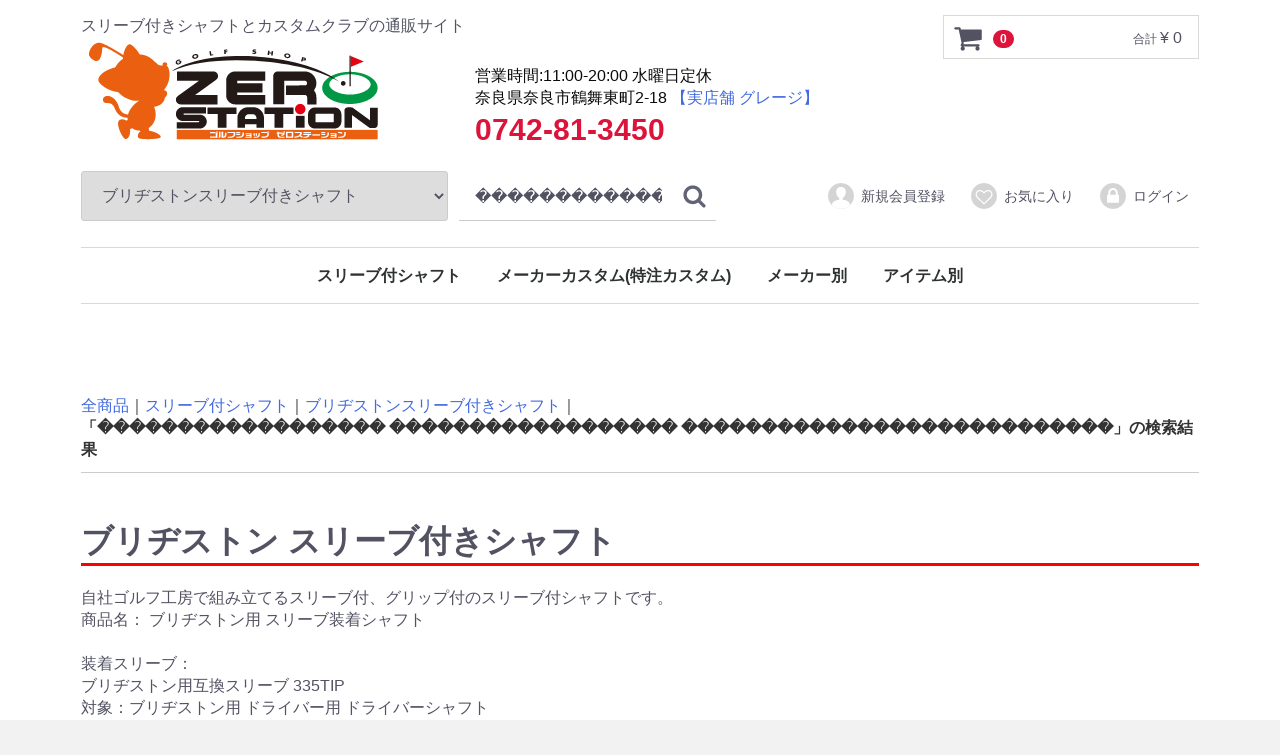

--- FILE ---
content_type: text/html; charset=UTF-8
request_url: https://shop.zerost.jp/products/list?name=%EF%BF%BD%EF%BF%BD%EF%BF%BD%EF%BF%BD%EF%BF%BD%EF%BF%BD%EF%BF%BD%EF%BF%BD%EF%BF%BD%EF%BF%BD%EF%BF%BD%EF%BF%BD%EF%BF%BD%EF%BF%BD%EF%BF%BD%EF%BF%BD%EF%BF%BD%EF%BF%BD+%EF%BF%BD%EF%BF%BD%EF%BF%BD%EF%BF%BD%EF%BF%BD%EF%BF%BD%EF%BF%BD%EF%BF%BD%EF%BF%BD%EF%BF%BD%EF%BF%BD%EF%BF%BD%EF%BF%BD%EF%BF%BD%EF%BF%BD%EF%BF%BD%EF%BF%BD%EF%BF%BD+%EF%BF%BD%EF%BF%BD%EF%BF%BD%EF%BF%BD%EF%BF%BD%EF%BF%BD%EF%BF%BD%EF%BF%BD%EF%BF%BD%EF%BF%BD%EF%BF%BD%EF%BF%BD%EF%BF%BD%EF%BF%BD%EF%BF%BD%EF%BF%BD%EF%BF%BD%EF%BF%BD%EF%BF%BD%EF%BF%BD%EF%BF%BD%EF%BF%BD%EF%BF%BD%EF%BF%BD%EF%BF%BD%EF%BF%BD%EF%BF%BD&category_id=432&category_id=436&category_id=437&category_id=439&category_id=438&category_id=446&category_id=447&category_id=489&category_id=490&category_id=493
body_size: 18772
content:
<!DOCTYPE html>
<html lang="ja">
<head>
<meta charset="utf-8">
<meta http-equiv="X-UA-Compatible" content="IE=edge">

	
<meta name="viewport" content="width=device-width, initial-scale=1">
<meta name="google" content="nopagereadaloud" />
<link rel="apple-touch-icon" type="image/png" href="/upload/icon/apple-touch-icon-180x180.png">
<link rel="icon" type="image/png" href="/upload/icon/icon-192x192.png">
<link rel="icon" href="/upload/icon/favicon.ico" sizes="32x32">
<link rel="manifest" href="/manifest.json">
<link rel="stylesheet" href="/template/default/css/style.css?v=25111016" type="text/css">
<link rel="stylesheet" href="/template/default/css/default.css?v=3.0.15">



<!-- for original theme CSS -->


            <!-- ▼[ブロック管理]商品一覧のcanonical -->
            <link rel="canonical" href="https://shop.zerost.jp/products/list?category_id=493&name=������������������ ������������������ ���������������������������">

        <!-- ▲[ブロック管理]商品一覧のcanonical -->
    <!-- ▼Google Tag Manager head -->
            <!-- Google Tag Manager -->
<script>(function(w,d,s,l,i){w[l]=w[l]||[];w[l].push({'gtm.start':
new Date().getTime(),event:'gtm.js'});var f=d.getElementsByTagName(s)[0],
j=d.createElement(s),dl=l!='dataLayer'?'&l='+l:'';j.async=true;j.src=
'https://www.googletagmanager.com/gtm.js?id='+i+dl;f.parentNode.insertBefore(j,f);
})(window,document,'script','dataLayer','GTM-P9SZK44');</script>
<!-- End Google Tag Manager -->
        <!-- ▲Google Tag Manager head -->
    <!-- ▼Google Tag Eコマース設定 -->
                    <script>
        dataLayer.push({ecommerce: null});
        // GA4
        dataLayer.push({
            'event': 'view_item_list',
            'ecommerce': {
                'items': [
                                    ]
            }
        });
    </script>


        <!-- ▲Google Tag Eコマース設定 -->

    
<title>ブリヂストンのスリーブ付きシャフト（ゴルフシャフト）｜ゴルフショップ ゼロステーション</title><!--title-->
<meta name="description" content="ブリヂストンに対応したスリーブ付きシャフトとなります。スリーブ、シャフト、グリップ、工賃全て込み価格で大変お得です。カスタムシャフトはグラファイトデザイン、三菱ケミカル、フジクラシャフト、UST Mamiyaなど多種類のメーカーに対応しております。">
<meta name="keywords" content="ブリヂストン,スリーブ付シャフト,グラファイトデザイン,三菱ケミカル,フジクラシャフト,USTMamiya">
</head>
<body id="page_product_list" class="product_page">
<script src="/template/default/js/vendor/jquery-1.11.3.min.js?v=3.0.15"></script>

<div id="wrapper">
    <header id="header">
        <div class="container-fluid inner">
                                                            <!-- ▼Google Tag Manager body -->
            <!-- Google Tag Manager (noscript) -->
<noscript><iframe src="https://www.googletagmanager.com/ns.html?id=GTM-P9SZK44"
height="0" width="0" style="display:none;visibility:hidden"></iframe></noscript>
<!-- End Google Tag Manager (noscript) -->
        <!-- ▲Google Tag Manager body -->
    <!-- ▼ロゴ -->
            <div class="header_logo_area">
                <p class="copy">スリーブ付きシャフトとカスタムクラブの通販サイト</p>
				
                <div class="logo">
			<a href="https://shop.zerost.jp/"><img src="/template/default/img/logo/logo.svg" alt="スリーブ付きシャフトとカスタムクラブの通販サイト  ゴルフショップ ゼロステーション" width="305" height="108"></a>
		</div>
		
		<div class="logo2">
			<a href="https://shop.zerost.jp/"><img src="/template/default/img/logo/logo2.svg" alt="スリーブ付きシャフトとカスタムクラブの通販サイト  ゴルフショップ ゼロステーション" width="127" height="72"></a>
		</div>
	</div>
        <!-- ▲ロゴ -->
    <!-- ▼電話 -->
            <div id="Inquiry">
	<div class="holiday">営業時間:11:00-20:00 水曜日定休
		<div class="businesshours">奈良県奈良市鶴舞東町2-18 <a href="https://grage.jp/" target="_blank" style="#1e90ff">【実店舗 グレージ】</a></div>
		<div class="tel">0742-81-3450</div>
	</div>
</div>
        <!-- ▲電話 -->
    <!-- ▼カゴの中 -->
                        <div id="cart_area">
    <p class="clearfix cart-trigger"><a href="#cart">
            <svg class="cb cb-shopping-cart">
                <use xlink:href="#cb-shopping-cart"/>
            </svg>
            <span class="badge">0</span>
            <svg class="cb cb-close">
                <use xlink:href="#cb-close"/>
            </svg>
        </a>
        <span class="cart_price pc">合計 <span class="price">¥ 0</span></span></p>
    <div id="cart" class="cart">
        <div class="inner">
                                                    <div class="btn_area">
                    <div class="message">
                        <p class="errormsg bg-danger" style="margin-bottom: 20px;">
                            現在カート内に<br>商品はございません。
                        </p>
                    </div>
                </div>
                    </div>
    </div>
</div>
                <!-- ▲カゴの中 -->
    <!-- ▼商品検索 -->
                        <div class="drawer_block pc header_bottom_area">
    <div id="search" class="search">
        <form method="get" id="searchform" action="/products/list">
            <div class="search_inner">
                <select id="category_id" name="category_id" aria-label="カテゴリ" class="form-control"><option value="">全ての商品</option><option value="431">スリーブ付シャフト</option><option value="432">　テーラーメイドスリーブ付きシャフト</option><option value="777">　　グラファイトデザイン</option><option value="828">　　フジクラシャフト</option><option value="797">　　三菱ケミカル</option><option value="817">　　USTマミヤ</option><option value="847">　　日本シャフト</option><option value="818">　　コンポジットテクノ</option><option value="820">　　バシレウス</option><option value="826">　　シンカグラファイト</option><option value="840">　　TRPX</option><option value="839">　　クレイジー</option><option value="861">　　エストリックス</option><option value="837">　　デザインチューニング</option><option value="830">　　グラビティー</option><option value="822">　　スリリング</option><option value="860">　　ドゥーカス</option><option value="835">　　アーチ</option><option value="841">　　デュミナ</option><option value="833">　　FREEFLEX</option><option value="824">　　KBS</option><option value="832">　　トゥルーテンパー</option><option value="857">　　LAGOLF</option><option value="849">　　BGT</option><option value="858">　　アルディラ</option><option value="859">　　クアレーザー</option><option value="851">　　JPDA</option><option value="844">　　STUNGOLF</option><option value="1288">　　テラエンタープライズ</option><option value="436">　キャロウェイスリーブ付きシャフト</option><option value="776">　　グラファイトデザイン</option><option value="872">　　フジクラシャフト</option><option value="796">　　三菱ケミカル</option><option value="816">　　USTマミヤ</option><option value="891">　　日本シャフト</option><option value="862">　　コンポジットテクノ</option><option value="864">　　バシレウス</option><option value="870">　　シンカグラファイト</option><option value="884">　　TRPX</option><option value="883">　　クレイジー</option><option value="905">　　エストリックス</option><option value="881">　　デザインチューニング</option><option value="874">　　グラビティー</option><option value="866">　　スリリング</option><option value="904">　　ドゥーカス</option><option value="879">　　アーチ</option><option value="885">　　デュミナ</option><option value="877">　　FREEFLEX</option><option value="868">　　KBS</option><option value="876">　　トゥルーテンパー</option><option value="901">　　LAGOLF</option><option value="893">　　BGT</option><option value="902">　　アルディラ</option><option value="903">　　クアレーザー</option><option value="895">　　JPDA</option><option value="888">　　STUNGOLF</option><option value="1287">　　テラエンタープライズ</option><option value="437">　タイトリストスリーブ付きシャフト</option><option value="775">　　グラファイトデザイン</option><option value="916">　　フジクラシャフト</option><option value="795">　　三菱ケミカル</option><option value="815">　　USTマミヤ</option><option value="935">　　日本シャフト</option><option value="906">　　コンポジットテクノ</option><option value="908">　　バシレウス</option><option value="914">　　シンカグラファイト</option><option value="928">　　TRPX</option><option value="927">　　クレイジー</option><option value="949">　　エストリックス</option><option value="925">　　デザインチューニング</option><option value="918">　　グラビティー</option><option value="910">　　スリリング</option><option value="948">　　ドゥーカス</option><option value="923">　　アーチ</option><option value="929">　　デュミナ</option><option value="921">　　FREEFLEX</option><option value="912">　　KBS</option><option value="920">　　トゥルーテンパー</option><option value="945">　　LAGOLF</option><option value="937">　　BGT</option><option value="946">　　アルディラ</option><option value="947">　　クアレーザー</option><option value="939">　　JPDA</option><option value="932">　　STUNGOLF</option><option value="1286">　　テラエンタープライズ</option><option value="438">　ピンG410スリーブ付きシャフト</option><option value="773">　　グラファイトデザイン</option><option value="960">　　フジクラシャフト</option><option value="793">　　三菱ケミカル</option><option value="813">　　USTマミヤ</option><option value="979">　　日本シャフト</option><option value="950">　　コンポジットテクノ</option><option value="952">　　バシレウス</option><option value="958">　　シンカグラファイト</option><option value="972">　　TRPX</option><option value="971">　　クレイジー</option><option value="993">　　エストリックス</option><option value="969">　　デザインチューニング</option><option value="962">　　グラビティー</option><option value="954">　　スリリング</option><option value="992">　　ドゥーカス</option><option value="967">　　アーチ</option><option value="973">　　デュミナ</option><option value="965">　　FREEFLEX</option><option value="956">　　KBS</option><option value="964">　　トゥルーテンパー</option><option value="989">　　LAGOLF</option><option value="981">　　BGT</option><option value="990">　　アルディラ</option><option value="991">　　クアレーザー</option><option value="983">　　JPDA</option><option value="976">　　STUNGOLF</option><option value="1284">　　テラエンタープライズ</option><option value="439">　ピンG400スリーブ付きシャフト</option><option value="774">　　グラファイトデザイン</option><option value="1089">　　フジクラシャフト</option><option value="794">　　三菱ケミカル</option><option value="814">　　USTマミヤ</option><option value="1099">　　日本シャフト</option><option value="1084">　　コンポジットテクノ</option><option value="1085">　　バシレウス</option><option value="1088">　　シンカグラファイト</option><option value="1096">　　TRPX</option><option value="1095">　　クレイジー</option><option value="1106">　　エストリックス</option><option value="1094">　　デザインチューニング</option><option value="1090">　　グラビティー</option><option value="1086">　　スリリング</option><option value="1105">　　ドゥーカス</option><option value="1093">　　アーチ</option><option value="1097">　　デュミナ</option><option value="1092">　　FREEFLEX</option><option value="1087">　　KBS</option><option value="1091">　　トゥルーテンパー</option><option value="1102">　　LAGOLF</option><option value="1100">　　BGT</option><option value="1103">　　アルディラ</option><option value="1104">　　クアレーザー</option><option value="1101">　　JPDA</option><option value="1098">　　STUNGOLF</option><option value="1285">　　テラエンタープライズ</option><option value="534">　コブラスリーブ付きシャフト</option><option value="765">　　グラファイトデザイン</option><option value="1004">　　フジクラシャフト</option><option value="785">　　三菱ケミカル</option><option value="805">　　USTマミヤ</option><option value="1030">　　日本シャフト</option><option value="994">　　コンポジットテクノ</option><option value="996">　　バシレウス</option><option value="1002">　　シンカグラファイト</option><option value="1016">　　TRPX</option><option value="1015">　　クレイジー</option><option value="1037">　　エストリックス</option><option value="1013">　　デザインチューニング</option><option value="1006">　　グラビティー</option><option value="998">　　スリリング</option><option value="1036">　　ドゥーカス</option><option value="1011">　　アーチ</option><option value="1017">　　デュミナ</option><option value="1009">　　FREEFLEX</option><option value="1000">　　KBS</option><option value="1008">　　トゥルーテンパー</option><option value="1033">　　LAGOLF</option><option value="1031">　　BGT</option><option value="1034">　　アルディラ</option><option value="1035">　　クアレーザー</option><option value="1032">　　JPDA</option><option value="1029">　　STUNGOLF</option><option value="1276">　　テラエンタープライズ</option><option value="755">　プロギアRSXスリーブ付きシャフト</option><option value="758">　　グラファイトデザイン</option><option value="1048">　　フジクラシャフト</option><option value="778">　　三菱ケミカル</option><option value="798">　　USTマミヤ</option><option value="1064">　　日本シャフト</option><option value="1038">　　コンポジットテクノ</option><option value="1040">　　バシレウス</option><option value="1046">　　シンカグラファイト</option><option value="1062">　　TRPX</option><option value="1060">　　クレイジー</option><option value="1065">　　エストリックス</option><option value="1058">　　デザインチューニング</option><option value="1050">　　グラビティー</option><option value="1042">　　スリリング</option><option value="1066">　　ドゥーカス</option><option value="1056">　　アーチ</option><option value="1073">　　デュミナ</option><option value="1054">　　FREEFLEX</option><option value="1044">　　KBS</option><option value="1052">　　トゥルーテンパー</option><option value="1070">　　LAGOLF</option><option value="1071">　　BGT</option><option value="1067">　　アルディラ</option><option value="1068">　　クアレーザー</option><option value="1069">　　JPDA</option><option value="1072">　　STUNGOLF</option><option value="1274">　　テラエンタープライズ</option><option value="446">　プロギアスリーブ付きシャフト</option><option value="772">　　グラファイトデザイン</option><option value="1049">　　フジクラシャフト</option><option value="792">　　三菱ケミカル</option><option value="812">　　USTマミヤ</option><option value="1076">　　日本シャフト</option><option value="1039">　　コンポジットテクノ</option><option value="1041">　　バシレウス</option><option value="1047">　　シンカグラファイト</option><option value="1063">　　TRPX</option><option value="1061">　　クレイジー</option><option value="1083">　　エストリックス</option><option value="1059">　　デザインチューニング</option><option value="1051">　　グラビティー</option><option value="1043">　　スリリング</option><option value="1082">　　ドゥーカス</option><option value="1057">　　アーチ</option><option value="1074">　　デュミナ</option><option value="1055">　　FREEFLEX</option><option value="1045">　　KBS</option><option value="1053">　　トゥルーテンパー</option><option value="1079">　　LAGOLF</option><option value="1077">　　BGT</option><option value="1080">　　アルディラ</option><option value="1081">　　クアレーザー</option><option value="1078">　　JPDA</option><option value="1075">　　STUNGOLF</option><option value="1283">　　テラエンタープライズ</option><option value="447">　ヤマハスリーブ付きシャフト</option><option value="771">　　グラファイトデザイン</option><option value="1204">　　フジクラシャフト</option><option value="791">　　三菱ケミカル</option><option value="811">　　USTマミヤ</option><option value="1214">　　日本シャフト</option><option value="1199">　　コンポジットテクノ</option><option value="1200">　　バシレウス</option><option value="1203">　　シンカグラファイト</option><option value="1211">　　TRPX</option><option value="1210">　　クレイジー</option><option value="1221">　　エストリックス</option><option value="1209">　　デザインチューニング</option><option value="1205">　　グラビティー</option><option value="1201">　　スリリング</option><option value="1220">　　ドゥーカス</option><option value="1208">　　アーチ</option><option value="1212">　　デュミナ</option><option value="1207">　　FREEFLEX</option><option value="1202">　　KBS</option><option value="1206">　　トゥルーテンパー</option><option value="1217">　　LAGOLF</option><option value="1215">　　BGT</option><option value="1218">　　アルディラ</option><option value="1219">　　クアレーザー</option><option value="1216">　　JPDA</option><option value="1213">　　STUNGOLF</option><option value="1282">　　テラエンタープライズ</option><option value="489">　ミズノスリーブ付きシャフト</option><option value="770">　　グラファイトデザイン</option><option value="1135">　　フジクラシャフト</option><option value="790">　　三菱ケミカル</option><option value="810">　　USTマミヤ</option><option value="1145">　　日本シャフト</option><option value="1130">　　コンポジットテクノ</option><option value="1131">　　バシレウス</option><option value="1134">　　シンカグラファイト</option><option value="1142">　　TRPX</option><option value="1141">　　クレイジー</option><option value="1152">　　エストリックス</option><option value="1140">　　デザインチューニング</option><option value="1136">　　グラビティー</option><option value="1151">　　ドゥーカス</option><option value="1139">　　アーチ</option><option value="1143">　　デュミナ</option><option value="1138">　　FREEFLEX</option><option value="1132">　　スリリング</option><option value="1133">　　KBS</option><option value="1137">　　トゥルーテンパー</option><option value="1148">　　LAGOLF</option><option value="1146">　　BGT</option><option value="1149">　　アルディラ</option><option value="1150">　　クアレーザー</option><option value="1147">　　JPDA</option><option value="1144">　　STUNGOLF</option><option value="1281">　　テラエンタープライズ</option><option value="490">　スリクソンスリーブ付きシャフト</option><option value="769">　　グラファイトデザイン</option><option value="1158">　　フジクラシャフト</option><option value="789">　　三菱ケミカル</option><option value="809">　　USTマミヤ</option><option value="1168">　　日本シャフト</option><option value="1153">　　コンポジットテクノ</option><option value="1154">　　バシレウス</option><option value="1157">　　シンカグラファイト</option><option value="1165">　　TRPX</option><option value="1164">　　クレイジー</option><option value="1175">　　エストリックス</option><option value="1163">　　デザインチューニング</option><option value="1159">　　グラビティー</option><option value="1155">　　スリリング</option><option value="1174">　　ドゥーカス</option><option value="1162">　　アーチ</option><option value="1166">　　デュミナ</option><option value="1161">　　FREEFLEX</option><option value="1156">　　KBS</option><option value="1160">　　トゥルーテンパー</option><option value="1171">　　LAGOLF</option><option value="1169">　　BGT</option><option value="1172">　　アルディラ</option><option value="1173">　　クアレーザー</option><option value="1170">　　JPDA</option><option value="1167">　　STUNGOLF</option><option value="1280">　　テラエンタープライズ</option><option value="493" selected="selected">　ブリヂストンスリーブ付きシャフト</option><option value="768">　　グラファイトデザイン</option><option value="1112">　　フジクラシャフト</option><option value="788">　　三菱ケミカル</option><option value="808">　　USTマミヤ</option><option value="1122">　　日本シャフト</option><option value="1107">　　コンポジットテクノ</option><option value="1108">　　バシレウス</option><option value="1111">　　シンカグラファイト</option><option value="1119">　　TRPX</option><option value="1118">　　クレイジー</option><option value="1129">　　エストリックス</option><option value="1117">　　デザインチューニング</option><option value="1113">　　グラビティー</option><option value="1109">　　スリリング</option><option value="1128">　　ドゥーカス</option><option value="1116">　　アーチ</option><option value="1120">　　デュミナ</option><option value="1115">　　FREEFLEX</option><option value="1110">　　KBS</option><option value="1114">　　トゥルーテンパー</option><option value="1125">　　LAGOLF</option><option value="1123">　　BGT</option><option value="1126">　　アルディラ</option><option value="1127">　　クアレーザー</option><option value="1124">　　JPDA</option><option value="1121">　　STUNGOLF</option><option value="1279">　　テラエンタープライズ</option><option value="494">　ヨネックススリーブ付きシャフト</option><option value="766">　　グラファイトデザイン</option><option value="1227">　　フジクラシャフト</option><option value="786">　　三菱ケミカル</option><option value="806">　　USTマミヤ</option><option value="1237">　　日本シャフト</option><option value="1222">　　コンポジットテクノ</option><option value="1223">　　バシレウス</option><option value="1226">　　シンカグラファイト</option><option value="1234">　　TRPX</option><option value="1233">　　クレイジー</option><option value="1244">　　エストリックス</option><option value="1232">　　デザインチューニング</option><option value="1228">　　グラビティー</option><option value="1224">　　スリリング</option><option value="1243">　　ドゥーカス</option><option value="1231">　　アーチ</option><option value="1235">　　デュミナ</option><option value="1230">　　FREEFLEX</option><option value="1225">　　KBS</option><option value="1229">　　トゥルーテンパー</option><option value="1240">　　LAGOLF</option><option value="1238">　　BGT</option><option value="1241">　　アルディラ</option><option value="1242">　　クアレーザー</option><option value="1239">　　JPDA</option><option value="1236">　　STUNGOLF</option><option value="1277">　　テラエンタープライズ</option><option value="535">　本間ゴルフスリーブ付きシャフト</option><option value="764">　　グラファイトデザイン</option><option value="1250">　　フジクラシャフト</option><option value="784">　　三菱ケミカル</option><option value="804">　　USTマミヤ</option><option value="1260">　　日本シャフト</option><option value="1245">　　コンポジットテクノ</option><option value="1246">　　バシレウス</option><option value="1249">　　シンカグラファイト</option><option value="1257">　　TRPX</option><option value="1256">　　クレイジー</option><option value="1267">　　エストリックス</option><option value="1255">　　デザインチューニング</option><option value="1251">　　グラビティー</option><option value="1247">　　スリリング</option><option value="1266">　　ドゥーカス</option><option value="1254">　　アーチ</option><option value="1258">　　デュミナ</option><option value="1253">　　FREEFLEX</option><option value="1248">　　KBS</option><option value="1252">　　トゥルーテンパー</option><option value="1263">　　LAGOLF</option><option value="1261">　　BGT</option><option value="1264">　　アルディラ</option><option value="1265">　　クアレーザー</option><option value="1262">　　JPDA</option><option value="1259">　　STUNGOLF</option><option value="1275">　　テラエンタープライズ</option><option value="614">　プログレスBB4スリーブ付きシャフト</option><option value="767">　　グラファイトデザイン</option><option value="1181">　　フジクラシャフト</option><option value="787">　　三菱ケミカル</option><option value="807">　　USTマミヤ</option><option value="1191">　　日本シャフト</option><option value="1176">　　コンポジットテクノ</option><option value="1177">　　バシレウス</option><option value="1180">　　シンカグラファイト</option><option value="1188">　　TRPX</option><option value="1187">　　クレイジー</option><option value="1198">　　エストリックス</option><option value="1186">　　デザインチューニング</option><option value="1182">　　グラビティー</option><option value="1178">　　スリリング</option><option value="1197">　　ドゥーカス</option><option value="1185">　　アーチ</option><option value="1189">　　デュミナ</option><option value="1184">　　FREEFLEX</option><option value="1179">　　KBS</option><option value="1183">　　トゥルーテンパー</option><option value="1194">　　LAGOLF</option><option value="1192">　　BGT</option><option value="1195">　　アルディラ</option><option value="1196">　　クアレーザー</option><option value="1193">　　JPDA</option><option value="1190">　　STUNGOLF</option><option value="1278">　　テラエンタープライズ</option><option value="670">　ピンG410FWスリーブ付きシャフト</option><option value="763">　　グラファイトデザイン</option><option value="959">　　フジクラシャフト</option><option value="783">　　三菱ケミカル</option><option value="803">　　USTマミヤ</option><option value="978">　　日本シャフト</option><option value="974">　　コンポジットテクノ</option><option value="951">　　バシレウス</option><option value="957">　　シンカグラファイト</option><option value="977">　　TRPX</option><option value="970">　　クレイジー</option><option value="984">　　エストリックス</option><option value="968">　　デザインチューニング</option><option value="961">　　グラビティー</option><option value="953">　　スリリング</option><option value="985">　　ドゥーカス</option><option value="966">　　アーチ</option><option value="955">　　KBS</option><option value="963">　　トゥルーテンパー</option><option value="988">　　LAGOLF</option><option value="980">　　BGT</option><option value="986">　　アルディラ</option><option value="987">　　クアレーザー</option><option value="982">　　JPDA</option><option value="975">　　STUNGOLF</option><option value="1273">　　テラエンタープライズ</option><option value="671">　テーラーメイドFWスリーブ付きシャフト</option><option value="762">　　グラファイトデザイン</option><option value="827">　　フジクラシャフト</option><option value="782">　　三菱ケミカル</option><option value="802">　　USTマミヤ</option><option value="846">　　日本シャフト</option><option value="842">　　コンポジットテクノ</option><option value="819">　　バシレウス</option><option value="825">　　シンカグラファイト</option><option value="845">　　TRPX</option><option value="838">　　クレイジー</option><option value="852">　　エストリックス</option><option value="836">　　デザインチューニング</option><option value="829">　　グラビティー</option><option value="821">　　スリリング</option><option value="853">　　ドゥーカス</option><option value="834">　　アーチ</option><option value="823">　　KBS</option><option value="831">　　トゥルーテンパー</option><option value="856">　　LAGOLF</option><option value="848">　　BGT</option><option value="854">　　アルディラ</option><option value="855">　　クアレーザー</option><option value="850">　　JPDA</option><option value="843">　　STUNGOLF</option><option value="1272">　　テラエンタープライズ</option><option value="672">　タイトリストFWスリーブ付きシャフト</option><option value="761">　　グラファイトデザイン</option><option value="781">　　三菱ケミカル</option><option value="801">　　USTマミヤ</option><option value="934">　　日本シャフト</option><option value="930">　　コンポジットテクノ</option><option value="907">　　バシレウス</option><option value="913">　　シンカグラファイト</option><option value="933">　　TRPX</option><option value="926">　　クレイジー</option><option value="940">　　エストリックス</option><option value="924">　　デザインチューニング</option><option value="917">　　グラビティー</option><option value="915">　　フジクラシャフト</option><option value="909">　　スリリング</option><option value="941">　　ドゥーカス</option><option value="922">　　アーチ</option><option value="911">　　KBS</option><option value="919">　　トゥルーテンパー</option><option value="944">　　LAGOLF</option><option value="936">　　BGT</option><option value="942">　　アルディラ</option><option value="943">　　クアレーザー</option><option value="938">　　JPDA</option><option value="931">　　STUNGOLF</option><option value="1271">　　テラエンタープライズ</option><option value="673">　キャロウェイFWスリーブ付きシャフト</option><option value="760">　　グラファイトデザイン</option><option value="871">　　フジクラシャフト</option><option value="780">　　三菱ケミカル</option><option value="800">　　USTマミヤ</option><option value="890">　　日本シャフト</option><option value="886">　　コンポジットテクノ</option><option value="863">　　バシレウス</option><option value="869">　　シンカグラファイト</option><option value="889">　　TRPX</option><option value="882">　　クレイジー</option><option value="896">　　エストリックス</option><option value="880">　　デザインチューニング</option><option value="873">　　グラビティー</option><option value="865">　　スリリング</option><option value="897">　　ドゥーカス</option><option value="878">　　アーチ</option><option value="867">　　KBS</option><option value="875">　　トゥルーテンパー</option><option value="900">　　LAGOLF</option><option value="892">　　BGT</option><option value="898">　　アルディラ</option><option value="899">　　クアレーザー</option><option value="894">　　JPDA</option><option value="887">　　STUNGOLF</option><option value="1270">　　テラエンタープライズ</option><option value="747">　コブラFWスリーブ付きシャフト</option><option value="759">　　グラファイトデザイン</option><option value="1003">　　フジクラシャフト</option><option value="779">　　三菱ケミカル</option><option value="799">　　USTマミヤ</option><option value="1019">　　日本シャフト</option><option value="1018">　　コンポジットテクノ</option><option value="995">　　バシレウス</option><option value="1001">　　シンカグラファイト</option><option value="1022">　　TRPX</option><option value="1014">　　クレイジー</option><option value="1020">　　エストリックス</option><option value="1012">　　デザインチューニング</option><option value="1005">　　グラビティー</option><option value="997">　　スリリング</option><option value="1021">　　ドゥーカス</option><option value="1010">　　アーチ</option><option value="999">　　KBS</option><option value="1007">　　トゥルーテンパー</option><option value="1026">　　LAGOLF</option><option value="1027">　　BGT</option><option value="1023">　　アルディラ</option><option value="1024">　　クアレーザー</option><option value="1025">　　JPDA</option><option value="1028">　　STUNGOLF</option><option value="1268">　　テラエンタープライズ</option><option value="7">メーカーカスタム(特注カスタム)</option><option value="15">　ブリヂストン</option><option value="16">　　ドライバー</option><option value="743">　　　B3MAX</option><option value="742">　　　B3MAX D</option><option value="21">　　フェアウェイウッド</option><option value="744">　　　B3MAX</option><option value="26">　　ユーティリティ</option><option value="745">　　　B3MAX</option><option value="31">　　アイアン</option><option value="746">　　　245MAX</option><option value="39">　ヤマハ</option><option value="55">　　ドライバー</option><option value="750">　　　INPRES DRIVESTAR Type S</option><option value="749">　　　INPRES DRIVESTAR Type D</option><option value="50">　　フェアウェイウッド</option><option value="751">　　　INPRES DRIVESTAR FW</option><option value="46">　　ユーティリティ</option><option value="752">　　　INPRES DRIVESTAR UT</option><option value="40">　　アイアン</option><option value="754">　　　INPRES DRIVESTAR Type S</option><option value="753">　　　INPRES DRIVESTAR Type D</option><option value="118">　フォーティーン</option><option value="119">　　アイアン</option><option value="748">　　　PC3 24</option><option value="709">　　　TB-7 FORGED</option><option value="126">　　ウェッジ</option><option value="700">　　　DJ-6</option><option value="699">　　　DJ-6 Lefty</option><option value="239">　プロギア</option><option value="262">　　アイアン</option><option value="680">　　　PRGR 01</option><option value="679">　　　PRGR 02</option><option value="9">メーカー別</option><option value="389">　ア行</option><option value="691">　　アーチ</option><option value="669">　　LAGOLF</option><option value="549">　　アルディラ</option><option value="440">　　エストリックス</option><option value="402">　　STM</option><option value="403">　　　グリップ</option><option value="392">　　イオミック</option><option value="393">　　　グリップ</option><option value="390">　　エリートグリップ</option><option value="391">　　　グリップ</option><option value="196">　カ行</option><option value="631">　　クアレーザー</option><option value="481">　　グラビティー</option><option value="441">　　クレイジー</option><option value="435">　　コンポジットテクノ</option><option value="417">　　KBS</option><option value="387">　　ゴルフプライド</option><option value="388">　　　グリップ</option><option value="380">　　グラファイトデザイン</option><option value="491">　サ行</option><option value="741">　　STUNGOLF</option><option value="645">　　スリリング</option><option value="632">　　JPDA</option><option value="492">　　シンカグラファイト</option><option value="58">　タ行</option><option value="1269">　　テラエンタープライズ</option><option value="615">　　ドゥーカス</option><option value="613">　　デュミナ</option><option value="600">　　デザインチューニング</option><option value="434">　　TRPX</option><option value="414">　　トゥルーテンパー</option><option value="396">　ナ行</option><option value="415">　　日本シャフト</option><option value="397">　　NO1グリップ</option><option value="398">　　　グリップ</option><option value="10">　ハ行</option><option value="756">　　FREEFLEX</option><option value="710">　　BGT</option><option value="412">　　フジクラシャフト</option><option value="433">　　バシレウス</option><option value="394">　　パーフェクトプロ</option><option value="395">　　　グリップ</option><option value="236">　　プロギア</option><option value="260">　　　アイアン</option><option value="115">　　フォーティーン</option><option value="116">　　　アイアン</option><option value="123">　　　ウェッジ</option><option value="11">　　ブリヂストン</option><option value="12">　　　ドライバー</option><option value="18">　　　フェアウェイウッド</option><option value="23">　　　ユーティリティ</option><option value="28">　　　アイアン</option><option value="14">　　　工賃</option><option value="409">　マ行</option><option value="416">　　USTマミヤ</option><option value="410">　　三菱ケミカル</option><option value="35">　ヤ行</option><option value="36">　　ヤマハ</option><option value="53">　　　ドライバー</option><option value="48">　　　フェアウェイウッド</option><option value="44">　　　ユーティリティ</option><option value="37">　　　アイアン</option><option value="8">アイテム別</option><option value="13">　ドライバー</option><option value="460">　　ブリヂストン</option><option value="54">　　ヤマハ</option><option value="19">　フェアウェイウッド</option><option value="20">　　ブリヂストン</option><option value="49">　　ヤマハ</option><option value="24">　ユーティリティ</option><option value="25">　　ブリヂストン</option><option value="45">　　ヤマハ</option><option value="29">　アイアン</option><option value="261">　　プロギア</option><option value="117">　　フォーティーン</option><option value="30">　　ブリヂストン</option><option value="38">　　ヤマハ</option><option value="124">　ウェッジ</option><option value="125">　　フォーティーン</option><option value="378">　パーツ</option><option value="381">　　ゴルフシャフト</option><option value="382">　　　ドライバーシャフト</option><option value="386">　　　フェアウェイウッドシャフト</option><option value="384">　　　ユーティリティシャフト</option><option value="385">　　　アイアンシャフト</option><option value="413">　　　ウェッジシャフト</option><option value="383">　　グリップ</option><option value="379">　　工賃</option></select>
                <div class="input_search clearfix">
                    <input type="search" id="name" name="name" maxlength="50" placeholder="キーワードを入力" class="form-control" value="������������������ ������������������ ���������������������������" />
                    <button title="Search" type="submit" class="bt_search"><svg class="cb cb-search"><use xlink:href="#cb-search" /></svg></button>
                </div>
            </div>
            <div class="extra-form">
                                                                                                    </div>
        </form>
    </div>
</div>
                <!-- ▲商品検索 -->
    <!-- ▼ログイン -->
                            <div id="member" class="member drawer_block pc">
        <ul class="member_link">
            <li>
                <a href="https://shop.zerost.jp/entry">
                    <svg class="cb cb-user-circle"><use xlink:href="#cb-user-circle" /></svg>新規会員登録
                </a>
            </li>
                            <li><a href="https://shop.zerost.jp/mypage/favorite"><svg class="cb cb-heart-circle"><use xlink:href="#cb-heart-circle"></use></svg>お気に入り</a></li>
                        <li>
                <a href="https://shop.zerost.jp/mypage/login">
                    <svg class="cb cb-lock-circle"><use xlink:href="#cb-lock-circle" /></svg>ログイン
                </a>
            </li>
        </ul>
    </div>

                <!-- ▲ログイン -->
    <!-- ▼カテゴリ -->
                        

<nav id="category" class="drawer_block pc">
    <ul class="category-nav">
                <li>
        <a href="https://shop.zerost.jp/products/list?category_id=431">
            スリーブ付シャフト
        </a>
                    <ul>
                                    <li>
        <a href="https://shop.zerost.jp/products/list?category_id=432">
            テーラーメイドスリーブ付きシャフト
        </a>
                    <ul>
                                    <li>
        <a href="https://shop.zerost.jp/products/list?category_id=777">
            グラファイトデザイン
        </a>
            </li>

                                    <li>
        <a href="https://shop.zerost.jp/products/list?category_id=828">
            フジクラシャフト
        </a>
            </li>

                                    <li>
        <a href="https://shop.zerost.jp/products/list?category_id=797">
            三菱ケミカル
        </a>
            </li>

                                    <li>
        <a href="https://shop.zerost.jp/products/list?category_id=817">
            USTマミヤ
        </a>
            </li>

                                    <li>
        <a href="https://shop.zerost.jp/products/list?category_id=847">
            日本シャフト
        </a>
            </li>

                                    <li>
        <a href="https://shop.zerost.jp/products/list?category_id=818">
            コンポジットテクノ
        </a>
            </li>

                                    <li>
        <a href="https://shop.zerost.jp/products/list?category_id=820">
            バシレウス
        </a>
            </li>

                                    <li>
        <a href="https://shop.zerost.jp/products/list?category_id=826">
            シンカグラファイト
        </a>
            </li>

                                    <li>
        <a href="https://shop.zerost.jp/products/list?category_id=840">
            TRPX
        </a>
            </li>

                                    <li>
        <a href="https://shop.zerost.jp/products/list?category_id=839">
            クレイジー
        </a>
            </li>

                                    <li>
        <a href="https://shop.zerost.jp/products/list?category_id=861">
            エストリックス
        </a>
            </li>

                                    <li>
        <a href="https://shop.zerost.jp/products/list?category_id=837">
            デザインチューニング
        </a>
            </li>

                                    <li>
        <a href="https://shop.zerost.jp/products/list?category_id=830">
            グラビティー
        </a>
            </li>

                                    <li>
        <a href="https://shop.zerost.jp/products/list?category_id=822">
            スリリング
        </a>
            </li>

                                    <li>
        <a href="https://shop.zerost.jp/products/list?category_id=860">
            ドゥーカス
        </a>
            </li>

                                    <li>
        <a href="https://shop.zerost.jp/products/list?category_id=835">
            アーチ
        </a>
            </li>

                                    <li>
        <a href="https://shop.zerost.jp/products/list?category_id=841">
            デュミナ
        </a>
            </li>

                                    <li>
        <a href="https://shop.zerost.jp/products/list?category_id=833">
            FREEFLEX
        </a>
            </li>

                                    <li>
        <a href="https://shop.zerost.jp/products/list?category_id=824">
            KBS
        </a>
            </li>

                                    <li>
        <a href="https://shop.zerost.jp/products/list?category_id=832">
            トゥルーテンパー
        </a>
            </li>

                                    <li>
        <a href="https://shop.zerost.jp/products/list?category_id=857">
            LAGOLF
        </a>
            </li>

                                    <li>
        <a href="https://shop.zerost.jp/products/list?category_id=849">
            BGT
        </a>
            </li>

                                    <li>
        <a href="https://shop.zerost.jp/products/list?category_id=858">
            アルディラ
        </a>
            </li>

                                    <li>
        <a href="https://shop.zerost.jp/products/list?category_id=859">
            クアレーザー
        </a>
            </li>

                                    <li>
        <a href="https://shop.zerost.jp/products/list?category_id=851">
            JPDA
        </a>
            </li>

                                    <li>
        <a href="https://shop.zerost.jp/products/list?category_id=844">
            STUNGOLF
        </a>
            </li>

                                    <li>
        <a href="https://shop.zerost.jp/products/list?category_id=1288">
            テラエンタープライズ
        </a>
            </li>

                        </ul>
            </li>

                                    <li>
        <a href="https://shop.zerost.jp/products/list?category_id=436">
            キャロウェイスリーブ付きシャフト
        </a>
                    <ul>
                                    <li>
        <a href="https://shop.zerost.jp/products/list?category_id=776">
            グラファイトデザイン
        </a>
            </li>

                                    <li>
        <a href="https://shop.zerost.jp/products/list?category_id=872">
            フジクラシャフト
        </a>
            </li>

                                    <li>
        <a href="https://shop.zerost.jp/products/list?category_id=796">
            三菱ケミカル
        </a>
            </li>

                                    <li>
        <a href="https://shop.zerost.jp/products/list?category_id=816">
            USTマミヤ
        </a>
            </li>

                                    <li>
        <a href="https://shop.zerost.jp/products/list?category_id=891">
            日本シャフト
        </a>
            </li>

                                    <li>
        <a href="https://shop.zerost.jp/products/list?category_id=862">
            コンポジットテクノ
        </a>
            </li>

                                    <li>
        <a href="https://shop.zerost.jp/products/list?category_id=864">
            バシレウス
        </a>
            </li>

                                    <li>
        <a href="https://shop.zerost.jp/products/list?category_id=870">
            シンカグラファイト
        </a>
            </li>

                                    <li>
        <a href="https://shop.zerost.jp/products/list?category_id=884">
            TRPX
        </a>
            </li>

                                    <li>
        <a href="https://shop.zerost.jp/products/list?category_id=883">
            クレイジー
        </a>
            </li>

                                    <li>
        <a href="https://shop.zerost.jp/products/list?category_id=905">
            エストリックス
        </a>
            </li>

                                    <li>
        <a href="https://shop.zerost.jp/products/list?category_id=881">
            デザインチューニング
        </a>
            </li>

                                    <li>
        <a href="https://shop.zerost.jp/products/list?category_id=874">
            グラビティー
        </a>
            </li>

                                    <li>
        <a href="https://shop.zerost.jp/products/list?category_id=866">
            スリリング
        </a>
            </li>

                                    <li>
        <a href="https://shop.zerost.jp/products/list?category_id=904">
            ドゥーカス
        </a>
            </li>

                                    <li>
        <a href="https://shop.zerost.jp/products/list?category_id=879">
            アーチ
        </a>
            </li>

                                    <li>
        <a href="https://shop.zerost.jp/products/list?category_id=885">
            デュミナ
        </a>
            </li>

                                    <li>
        <a href="https://shop.zerost.jp/products/list?category_id=877">
            FREEFLEX
        </a>
            </li>

                                    <li>
        <a href="https://shop.zerost.jp/products/list?category_id=868">
            KBS
        </a>
            </li>

                                    <li>
        <a href="https://shop.zerost.jp/products/list?category_id=876">
            トゥルーテンパー
        </a>
            </li>

                                    <li>
        <a href="https://shop.zerost.jp/products/list?category_id=901">
            LAGOLF
        </a>
            </li>

                                    <li>
        <a href="https://shop.zerost.jp/products/list?category_id=893">
            BGT
        </a>
            </li>

                                    <li>
        <a href="https://shop.zerost.jp/products/list?category_id=902">
            アルディラ
        </a>
            </li>

                                    <li>
        <a href="https://shop.zerost.jp/products/list?category_id=903">
            クアレーザー
        </a>
            </li>

                                    <li>
        <a href="https://shop.zerost.jp/products/list?category_id=895">
            JPDA
        </a>
            </li>

                                    <li>
        <a href="https://shop.zerost.jp/products/list?category_id=888">
            STUNGOLF
        </a>
            </li>

                                    <li>
        <a href="https://shop.zerost.jp/products/list?category_id=1287">
            テラエンタープライズ
        </a>
            </li>

                        </ul>
            </li>

                                    <li>
        <a href="https://shop.zerost.jp/products/list?category_id=437">
            タイトリストスリーブ付きシャフト
        </a>
                    <ul>
                                    <li>
        <a href="https://shop.zerost.jp/products/list?category_id=775">
            グラファイトデザイン
        </a>
            </li>

                                    <li>
        <a href="https://shop.zerost.jp/products/list?category_id=916">
            フジクラシャフト
        </a>
            </li>

                                    <li>
        <a href="https://shop.zerost.jp/products/list?category_id=795">
            三菱ケミカル
        </a>
            </li>

                                    <li>
        <a href="https://shop.zerost.jp/products/list?category_id=815">
            USTマミヤ
        </a>
            </li>

                                    <li>
        <a href="https://shop.zerost.jp/products/list?category_id=935">
            日本シャフト
        </a>
            </li>

                                    <li>
        <a href="https://shop.zerost.jp/products/list?category_id=906">
            コンポジットテクノ
        </a>
            </li>

                                    <li>
        <a href="https://shop.zerost.jp/products/list?category_id=908">
            バシレウス
        </a>
            </li>

                                    <li>
        <a href="https://shop.zerost.jp/products/list?category_id=914">
            シンカグラファイト
        </a>
            </li>

                                    <li>
        <a href="https://shop.zerost.jp/products/list?category_id=928">
            TRPX
        </a>
            </li>

                                    <li>
        <a href="https://shop.zerost.jp/products/list?category_id=927">
            クレイジー
        </a>
            </li>

                                    <li>
        <a href="https://shop.zerost.jp/products/list?category_id=949">
            エストリックス
        </a>
            </li>

                                    <li>
        <a href="https://shop.zerost.jp/products/list?category_id=925">
            デザインチューニング
        </a>
            </li>

                                    <li>
        <a href="https://shop.zerost.jp/products/list?category_id=918">
            グラビティー
        </a>
            </li>

                                    <li>
        <a href="https://shop.zerost.jp/products/list?category_id=910">
            スリリング
        </a>
            </li>

                                    <li>
        <a href="https://shop.zerost.jp/products/list?category_id=948">
            ドゥーカス
        </a>
            </li>

                                    <li>
        <a href="https://shop.zerost.jp/products/list?category_id=923">
            アーチ
        </a>
            </li>

                                    <li>
        <a href="https://shop.zerost.jp/products/list?category_id=929">
            デュミナ
        </a>
            </li>

                                    <li>
        <a href="https://shop.zerost.jp/products/list?category_id=921">
            FREEFLEX
        </a>
            </li>

                                    <li>
        <a href="https://shop.zerost.jp/products/list?category_id=912">
            KBS
        </a>
            </li>

                                    <li>
        <a href="https://shop.zerost.jp/products/list?category_id=920">
            トゥルーテンパー
        </a>
            </li>

                                    <li>
        <a href="https://shop.zerost.jp/products/list?category_id=945">
            LAGOLF
        </a>
            </li>

                                    <li>
        <a href="https://shop.zerost.jp/products/list?category_id=937">
            BGT
        </a>
            </li>

                                    <li>
        <a href="https://shop.zerost.jp/products/list?category_id=946">
            アルディラ
        </a>
            </li>

                                    <li>
        <a href="https://shop.zerost.jp/products/list?category_id=947">
            クアレーザー
        </a>
            </li>

                                    <li>
        <a href="https://shop.zerost.jp/products/list?category_id=939">
            JPDA
        </a>
            </li>

                                    <li>
        <a href="https://shop.zerost.jp/products/list?category_id=932">
            STUNGOLF
        </a>
            </li>

                                    <li>
        <a href="https://shop.zerost.jp/products/list?category_id=1286">
            テラエンタープライズ
        </a>
            </li>

                        </ul>
            </li>

                                    <li>
        <a href="https://shop.zerost.jp/products/list?category_id=438">
            ピンG410スリーブ付きシャフト
        </a>
                    <ul>
                                    <li>
        <a href="https://shop.zerost.jp/products/list?category_id=773">
            グラファイトデザイン
        </a>
            </li>

                                    <li>
        <a href="https://shop.zerost.jp/products/list?category_id=960">
            フジクラシャフト
        </a>
            </li>

                                    <li>
        <a href="https://shop.zerost.jp/products/list?category_id=793">
            三菱ケミカル
        </a>
            </li>

                                    <li>
        <a href="https://shop.zerost.jp/products/list?category_id=813">
            USTマミヤ
        </a>
            </li>

                                    <li>
        <a href="https://shop.zerost.jp/products/list?category_id=979">
            日本シャフト
        </a>
            </li>

                                    <li>
        <a href="https://shop.zerost.jp/products/list?category_id=950">
            コンポジットテクノ
        </a>
            </li>

                                    <li>
        <a href="https://shop.zerost.jp/products/list?category_id=952">
            バシレウス
        </a>
            </li>

                                    <li>
        <a href="https://shop.zerost.jp/products/list?category_id=958">
            シンカグラファイト
        </a>
            </li>

                                    <li>
        <a href="https://shop.zerost.jp/products/list?category_id=972">
            TRPX
        </a>
            </li>

                                    <li>
        <a href="https://shop.zerost.jp/products/list?category_id=971">
            クレイジー
        </a>
            </li>

                                    <li>
        <a href="https://shop.zerost.jp/products/list?category_id=993">
            エストリックス
        </a>
            </li>

                                    <li>
        <a href="https://shop.zerost.jp/products/list?category_id=969">
            デザインチューニング
        </a>
            </li>

                                    <li>
        <a href="https://shop.zerost.jp/products/list?category_id=962">
            グラビティー
        </a>
            </li>

                                    <li>
        <a href="https://shop.zerost.jp/products/list?category_id=954">
            スリリング
        </a>
            </li>

                                    <li>
        <a href="https://shop.zerost.jp/products/list?category_id=992">
            ドゥーカス
        </a>
            </li>

                                    <li>
        <a href="https://shop.zerost.jp/products/list?category_id=967">
            アーチ
        </a>
            </li>

                                    <li>
        <a href="https://shop.zerost.jp/products/list?category_id=973">
            デュミナ
        </a>
            </li>

                                    <li>
        <a href="https://shop.zerost.jp/products/list?category_id=965">
            FREEFLEX
        </a>
            </li>

                                    <li>
        <a href="https://shop.zerost.jp/products/list?category_id=956">
            KBS
        </a>
            </li>

                                    <li>
        <a href="https://shop.zerost.jp/products/list?category_id=964">
            トゥルーテンパー
        </a>
            </li>

                                    <li>
        <a href="https://shop.zerost.jp/products/list?category_id=989">
            LAGOLF
        </a>
            </li>

                                    <li>
        <a href="https://shop.zerost.jp/products/list?category_id=981">
            BGT
        </a>
            </li>

                                    <li>
        <a href="https://shop.zerost.jp/products/list?category_id=990">
            アルディラ
        </a>
            </li>

                                    <li>
        <a href="https://shop.zerost.jp/products/list?category_id=991">
            クアレーザー
        </a>
            </li>

                                    <li>
        <a href="https://shop.zerost.jp/products/list?category_id=983">
            JPDA
        </a>
            </li>

                                    <li>
        <a href="https://shop.zerost.jp/products/list?category_id=976">
            STUNGOLF
        </a>
            </li>

                                    <li>
        <a href="https://shop.zerost.jp/products/list?category_id=1284">
            テラエンタープライズ
        </a>
            </li>

                        </ul>
            </li>

                                    <li>
        <a href="https://shop.zerost.jp/products/list?category_id=439">
            ピンG400スリーブ付きシャフト
        </a>
                    <ul>
                                    <li>
        <a href="https://shop.zerost.jp/products/list?category_id=774">
            グラファイトデザイン
        </a>
            </li>

                                    <li>
        <a href="https://shop.zerost.jp/products/list?category_id=1089">
            フジクラシャフト
        </a>
            </li>

                                    <li>
        <a href="https://shop.zerost.jp/products/list?category_id=794">
            三菱ケミカル
        </a>
            </li>

                                    <li>
        <a href="https://shop.zerost.jp/products/list?category_id=814">
            USTマミヤ
        </a>
            </li>

                                    <li>
        <a href="https://shop.zerost.jp/products/list?category_id=1099">
            日本シャフト
        </a>
            </li>

                                    <li>
        <a href="https://shop.zerost.jp/products/list?category_id=1084">
            コンポジットテクノ
        </a>
            </li>

                                    <li>
        <a href="https://shop.zerost.jp/products/list?category_id=1085">
            バシレウス
        </a>
            </li>

                                    <li>
        <a href="https://shop.zerost.jp/products/list?category_id=1088">
            シンカグラファイト
        </a>
            </li>

                                    <li>
        <a href="https://shop.zerost.jp/products/list?category_id=1096">
            TRPX
        </a>
            </li>

                                    <li>
        <a href="https://shop.zerost.jp/products/list?category_id=1095">
            クレイジー
        </a>
            </li>

                                    <li>
        <a href="https://shop.zerost.jp/products/list?category_id=1106">
            エストリックス
        </a>
            </li>

                                    <li>
        <a href="https://shop.zerost.jp/products/list?category_id=1094">
            デザインチューニング
        </a>
            </li>

                                    <li>
        <a href="https://shop.zerost.jp/products/list?category_id=1090">
            グラビティー
        </a>
            </li>

                                    <li>
        <a href="https://shop.zerost.jp/products/list?category_id=1086">
            スリリング
        </a>
            </li>

                                    <li>
        <a href="https://shop.zerost.jp/products/list?category_id=1105">
            ドゥーカス
        </a>
            </li>

                                    <li>
        <a href="https://shop.zerost.jp/products/list?category_id=1093">
            アーチ
        </a>
            </li>

                                    <li>
        <a href="https://shop.zerost.jp/products/list?category_id=1097">
            デュミナ
        </a>
            </li>

                                    <li>
        <a href="https://shop.zerost.jp/products/list?category_id=1092">
            FREEFLEX
        </a>
            </li>

                                    <li>
        <a href="https://shop.zerost.jp/products/list?category_id=1087">
            KBS
        </a>
            </li>

                                    <li>
        <a href="https://shop.zerost.jp/products/list?category_id=1091">
            トゥルーテンパー
        </a>
            </li>

                                    <li>
        <a href="https://shop.zerost.jp/products/list?category_id=1102">
            LAGOLF
        </a>
            </li>

                                    <li>
        <a href="https://shop.zerost.jp/products/list?category_id=1100">
            BGT
        </a>
            </li>

                                    <li>
        <a href="https://shop.zerost.jp/products/list?category_id=1103">
            アルディラ
        </a>
            </li>

                                    <li>
        <a href="https://shop.zerost.jp/products/list?category_id=1104">
            クアレーザー
        </a>
            </li>

                                    <li>
        <a href="https://shop.zerost.jp/products/list?category_id=1101">
            JPDA
        </a>
            </li>

                                    <li>
        <a href="https://shop.zerost.jp/products/list?category_id=1098">
            STUNGOLF
        </a>
            </li>

                                    <li>
        <a href="https://shop.zerost.jp/products/list?category_id=1285">
            テラエンタープライズ
        </a>
            </li>

                        </ul>
            </li>

                                    <li>
        <a href="https://shop.zerost.jp/products/list?category_id=534">
            コブラスリーブ付きシャフト
        </a>
                    <ul>
                                    <li>
        <a href="https://shop.zerost.jp/products/list?category_id=765">
            グラファイトデザイン
        </a>
            </li>

                                    <li>
        <a href="https://shop.zerost.jp/products/list?category_id=1004">
            フジクラシャフト
        </a>
            </li>

                                    <li>
        <a href="https://shop.zerost.jp/products/list?category_id=785">
            三菱ケミカル
        </a>
            </li>

                                    <li>
        <a href="https://shop.zerost.jp/products/list?category_id=805">
            USTマミヤ
        </a>
            </li>

                                    <li>
        <a href="https://shop.zerost.jp/products/list?category_id=1030">
            日本シャフト
        </a>
            </li>

                                    <li>
        <a href="https://shop.zerost.jp/products/list?category_id=994">
            コンポジットテクノ
        </a>
            </li>

                                    <li>
        <a href="https://shop.zerost.jp/products/list?category_id=996">
            バシレウス
        </a>
            </li>

                                    <li>
        <a href="https://shop.zerost.jp/products/list?category_id=1002">
            シンカグラファイト
        </a>
            </li>

                                    <li>
        <a href="https://shop.zerost.jp/products/list?category_id=1016">
            TRPX
        </a>
            </li>

                                    <li>
        <a href="https://shop.zerost.jp/products/list?category_id=1015">
            クレイジー
        </a>
            </li>

                                    <li>
        <a href="https://shop.zerost.jp/products/list?category_id=1037">
            エストリックス
        </a>
            </li>

                                    <li>
        <a href="https://shop.zerost.jp/products/list?category_id=1013">
            デザインチューニング
        </a>
            </li>

                                    <li>
        <a href="https://shop.zerost.jp/products/list?category_id=1006">
            グラビティー
        </a>
            </li>

                                    <li>
        <a href="https://shop.zerost.jp/products/list?category_id=998">
            スリリング
        </a>
            </li>

                                    <li>
        <a href="https://shop.zerost.jp/products/list?category_id=1036">
            ドゥーカス
        </a>
            </li>

                                    <li>
        <a href="https://shop.zerost.jp/products/list?category_id=1011">
            アーチ
        </a>
            </li>

                                    <li>
        <a href="https://shop.zerost.jp/products/list?category_id=1017">
            デュミナ
        </a>
            </li>

                                    <li>
        <a href="https://shop.zerost.jp/products/list?category_id=1009">
            FREEFLEX
        </a>
            </li>

                                    <li>
        <a href="https://shop.zerost.jp/products/list?category_id=1000">
            KBS
        </a>
            </li>

                                    <li>
        <a href="https://shop.zerost.jp/products/list?category_id=1008">
            トゥルーテンパー
        </a>
            </li>

                                    <li>
        <a href="https://shop.zerost.jp/products/list?category_id=1033">
            LAGOLF
        </a>
            </li>

                                    <li>
        <a href="https://shop.zerost.jp/products/list?category_id=1031">
            BGT
        </a>
            </li>

                                    <li>
        <a href="https://shop.zerost.jp/products/list?category_id=1034">
            アルディラ
        </a>
            </li>

                                    <li>
        <a href="https://shop.zerost.jp/products/list?category_id=1035">
            クアレーザー
        </a>
            </li>

                                    <li>
        <a href="https://shop.zerost.jp/products/list?category_id=1032">
            JPDA
        </a>
            </li>

                                    <li>
        <a href="https://shop.zerost.jp/products/list?category_id=1029">
            STUNGOLF
        </a>
            </li>

                                    <li>
        <a href="https://shop.zerost.jp/products/list?category_id=1276">
            テラエンタープライズ
        </a>
            </li>

                        </ul>
            </li>

                                    <li>
        <a href="https://shop.zerost.jp/products/list?category_id=755">
            プロギアRSXスリーブ付きシャフト
        </a>
                    <ul>
                                    <li>
        <a href="https://shop.zerost.jp/products/list?category_id=758">
            グラファイトデザイン
        </a>
            </li>

                                    <li>
        <a href="https://shop.zerost.jp/products/list?category_id=1048">
            フジクラシャフト
        </a>
            </li>

                                    <li>
        <a href="https://shop.zerost.jp/products/list?category_id=778">
            三菱ケミカル
        </a>
            </li>

                                    <li>
        <a href="https://shop.zerost.jp/products/list?category_id=798">
            USTマミヤ
        </a>
            </li>

                                    <li>
        <a href="https://shop.zerost.jp/products/list?category_id=1064">
            日本シャフト
        </a>
            </li>

                                    <li>
        <a href="https://shop.zerost.jp/products/list?category_id=1038">
            コンポジットテクノ
        </a>
            </li>

                                    <li>
        <a href="https://shop.zerost.jp/products/list?category_id=1040">
            バシレウス
        </a>
            </li>

                                    <li>
        <a href="https://shop.zerost.jp/products/list?category_id=1046">
            シンカグラファイト
        </a>
            </li>

                                    <li>
        <a href="https://shop.zerost.jp/products/list?category_id=1062">
            TRPX
        </a>
            </li>

                                    <li>
        <a href="https://shop.zerost.jp/products/list?category_id=1060">
            クレイジー
        </a>
            </li>

                                    <li>
        <a href="https://shop.zerost.jp/products/list?category_id=1065">
            エストリックス
        </a>
            </li>

                                    <li>
        <a href="https://shop.zerost.jp/products/list?category_id=1058">
            デザインチューニング
        </a>
            </li>

                                    <li>
        <a href="https://shop.zerost.jp/products/list?category_id=1050">
            グラビティー
        </a>
            </li>

                                    <li>
        <a href="https://shop.zerost.jp/products/list?category_id=1042">
            スリリング
        </a>
            </li>

                                    <li>
        <a href="https://shop.zerost.jp/products/list?category_id=1066">
            ドゥーカス
        </a>
            </li>

                                    <li>
        <a href="https://shop.zerost.jp/products/list?category_id=1056">
            アーチ
        </a>
            </li>

                                    <li>
        <a href="https://shop.zerost.jp/products/list?category_id=1073">
            デュミナ
        </a>
            </li>

                                    <li>
        <a href="https://shop.zerost.jp/products/list?category_id=1054">
            FREEFLEX
        </a>
            </li>

                                    <li>
        <a href="https://shop.zerost.jp/products/list?category_id=1044">
            KBS
        </a>
            </li>

                                    <li>
        <a href="https://shop.zerost.jp/products/list?category_id=1052">
            トゥルーテンパー
        </a>
            </li>

                                    <li>
        <a href="https://shop.zerost.jp/products/list?category_id=1070">
            LAGOLF
        </a>
            </li>

                                    <li>
        <a href="https://shop.zerost.jp/products/list?category_id=1071">
            BGT
        </a>
            </li>

                                    <li>
        <a href="https://shop.zerost.jp/products/list?category_id=1067">
            アルディラ
        </a>
            </li>

                                    <li>
        <a href="https://shop.zerost.jp/products/list?category_id=1068">
            クアレーザー
        </a>
            </li>

                                    <li>
        <a href="https://shop.zerost.jp/products/list?category_id=1069">
            JPDA
        </a>
            </li>

                                    <li>
        <a href="https://shop.zerost.jp/products/list?category_id=1072">
            STUNGOLF
        </a>
            </li>

                                    <li>
        <a href="https://shop.zerost.jp/products/list?category_id=1274">
            テラエンタープライズ
        </a>
            </li>

                        </ul>
            </li>

                                    <li>
        <a href="https://shop.zerost.jp/products/list?category_id=446">
            プロギアスリーブ付きシャフト
        </a>
                    <ul>
                                    <li>
        <a href="https://shop.zerost.jp/products/list?category_id=772">
            グラファイトデザイン
        </a>
            </li>

                                    <li>
        <a href="https://shop.zerost.jp/products/list?category_id=1049">
            フジクラシャフト
        </a>
            </li>

                                    <li>
        <a href="https://shop.zerost.jp/products/list?category_id=792">
            三菱ケミカル
        </a>
            </li>

                                    <li>
        <a href="https://shop.zerost.jp/products/list?category_id=812">
            USTマミヤ
        </a>
            </li>

                                    <li>
        <a href="https://shop.zerost.jp/products/list?category_id=1076">
            日本シャフト
        </a>
            </li>

                                    <li>
        <a href="https://shop.zerost.jp/products/list?category_id=1039">
            コンポジットテクノ
        </a>
            </li>

                                    <li>
        <a href="https://shop.zerost.jp/products/list?category_id=1041">
            バシレウス
        </a>
            </li>

                                    <li>
        <a href="https://shop.zerost.jp/products/list?category_id=1047">
            シンカグラファイト
        </a>
            </li>

                                    <li>
        <a href="https://shop.zerost.jp/products/list?category_id=1063">
            TRPX
        </a>
            </li>

                                    <li>
        <a href="https://shop.zerost.jp/products/list?category_id=1061">
            クレイジー
        </a>
            </li>

                                    <li>
        <a href="https://shop.zerost.jp/products/list?category_id=1083">
            エストリックス
        </a>
            </li>

                                    <li>
        <a href="https://shop.zerost.jp/products/list?category_id=1059">
            デザインチューニング
        </a>
            </li>

                                    <li>
        <a href="https://shop.zerost.jp/products/list?category_id=1051">
            グラビティー
        </a>
            </li>

                                    <li>
        <a href="https://shop.zerost.jp/products/list?category_id=1043">
            スリリング
        </a>
            </li>

                                    <li>
        <a href="https://shop.zerost.jp/products/list?category_id=1082">
            ドゥーカス
        </a>
            </li>

                                    <li>
        <a href="https://shop.zerost.jp/products/list?category_id=1057">
            アーチ
        </a>
            </li>

                                    <li>
        <a href="https://shop.zerost.jp/products/list?category_id=1074">
            デュミナ
        </a>
            </li>

                                    <li>
        <a href="https://shop.zerost.jp/products/list?category_id=1055">
            FREEFLEX
        </a>
            </li>

                                    <li>
        <a href="https://shop.zerost.jp/products/list?category_id=1045">
            KBS
        </a>
            </li>

                                    <li>
        <a href="https://shop.zerost.jp/products/list?category_id=1053">
            トゥルーテンパー
        </a>
            </li>

                                    <li>
        <a href="https://shop.zerost.jp/products/list?category_id=1079">
            LAGOLF
        </a>
            </li>

                                    <li>
        <a href="https://shop.zerost.jp/products/list?category_id=1077">
            BGT
        </a>
            </li>

                                    <li>
        <a href="https://shop.zerost.jp/products/list?category_id=1080">
            アルディラ
        </a>
            </li>

                                    <li>
        <a href="https://shop.zerost.jp/products/list?category_id=1081">
            クアレーザー
        </a>
            </li>

                                    <li>
        <a href="https://shop.zerost.jp/products/list?category_id=1078">
            JPDA
        </a>
            </li>

                                    <li>
        <a href="https://shop.zerost.jp/products/list?category_id=1075">
            STUNGOLF
        </a>
            </li>

                                    <li>
        <a href="https://shop.zerost.jp/products/list?category_id=1283">
            テラエンタープライズ
        </a>
            </li>

                        </ul>
            </li>

                                    <li>
        <a href="https://shop.zerost.jp/products/list?category_id=447">
            ヤマハスリーブ付きシャフト
        </a>
                    <ul>
                                    <li>
        <a href="https://shop.zerost.jp/products/list?category_id=771">
            グラファイトデザイン
        </a>
            </li>

                                    <li>
        <a href="https://shop.zerost.jp/products/list?category_id=1204">
            フジクラシャフト
        </a>
            </li>

                                    <li>
        <a href="https://shop.zerost.jp/products/list?category_id=791">
            三菱ケミカル
        </a>
            </li>

                                    <li>
        <a href="https://shop.zerost.jp/products/list?category_id=811">
            USTマミヤ
        </a>
            </li>

                                    <li>
        <a href="https://shop.zerost.jp/products/list?category_id=1214">
            日本シャフト
        </a>
            </li>

                                    <li>
        <a href="https://shop.zerost.jp/products/list?category_id=1199">
            コンポジットテクノ
        </a>
            </li>

                                    <li>
        <a href="https://shop.zerost.jp/products/list?category_id=1200">
            バシレウス
        </a>
            </li>

                                    <li>
        <a href="https://shop.zerost.jp/products/list?category_id=1203">
            シンカグラファイト
        </a>
            </li>

                                    <li>
        <a href="https://shop.zerost.jp/products/list?category_id=1211">
            TRPX
        </a>
            </li>

                                    <li>
        <a href="https://shop.zerost.jp/products/list?category_id=1210">
            クレイジー
        </a>
            </li>

                                    <li>
        <a href="https://shop.zerost.jp/products/list?category_id=1221">
            エストリックス
        </a>
            </li>

                                    <li>
        <a href="https://shop.zerost.jp/products/list?category_id=1209">
            デザインチューニング
        </a>
            </li>

                                    <li>
        <a href="https://shop.zerost.jp/products/list?category_id=1205">
            グラビティー
        </a>
            </li>

                                    <li>
        <a href="https://shop.zerost.jp/products/list?category_id=1201">
            スリリング
        </a>
            </li>

                                    <li>
        <a href="https://shop.zerost.jp/products/list?category_id=1220">
            ドゥーカス
        </a>
            </li>

                                    <li>
        <a href="https://shop.zerost.jp/products/list?category_id=1208">
            アーチ
        </a>
            </li>

                                    <li>
        <a href="https://shop.zerost.jp/products/list?category_id=1212">
            デュミナ
        </a>
            </li>

                                    <li>
        <a href="https://shop.zerost.jp/products/list?category_id=1207">
            FREEFLEX
        </a>
            </li>

                                    <li>
        <a href="https://shop.zerost.jp/products/list?category_id=1202">
            KBS
        </a>
            </li>

                                    <li>
        <a href="https://shop.zerost.jp/products/list?category_id=1206">
            トゥルーテンパー
        </a>
            </li>

                                    <li>
        <a href="https://shop.zerost.jp/products/list?category_id=1217">
            LAGOLF
        </a>
            </li>

                                    <li>
        <a href="https://shop.zerost.jp/products/list?category_id=1215">
            BGT
        </a>
            </li>

                                    <li>
        <a href="https://shop.zerost.jp/products/list?category_id=1218">
            アルディラ
        </a>
            </li>

                                    <li>
        <a href="https://shop.zerost.jp/products/list?category_id=1219">
            クアレーザー
        </a>
            </li>

                                    <li>
        <a href="https://shop.zerost.jp/products/list?category_id=1216">
            JPDA
        </a>
            </li>

                                    <li>
        <a href="https://shop.zerost.jp/products/list?category_id=1213">
            STUNGOLF
        </a>
            </li>

                                    <li>
        <a href="https://shop.zerost.jp/products/list?category_id=1282">
            テラエンタープライズ
        </a>
            </li>

                        </ul>
            </li>

                                    <li>
        <a href="https://shop.zerost.jp/products/list?category_id=489">
            ミズノスリーブ付きシャフト
        </a>
                    <ul>
                                    <li>
        <a href="https://shop.zerost.jp/products/list?category_id=770">
            グラファイトデザイン
        </a>
            </li>

                                    <li>
        <a href="https://shop.zerost.jp/products/list?category_id=1135">
            フジクラシャフト
        </a>
            </li>

                                    <li>
        <a href="https://shop.zerost.jp/products/list?category_id=790">
            三菱ケミカル
        </a>
            </li>

                                    <li>
        <a href="https://shop.zerost.jp/products/list?category_id=810">
            USTマミヤ
        </a>
            </li>

                                    <li>
        <a href="https://shop.zerost.jp/products/list?category_id=1145">
            日本シャフト
        </a>
            </li>

                                    <li>
        <a href="https://shop.zerost.jp/products/list?category_id=1130">
            コンポジットテクノ
        </a>
            </li>

                                    <li>
        <a href="https://shop.zerost.jp/products/list?category_id=1131">
            バシレウス
        </a>
            </li>

                                    <li>
        <a href="https://shop.zerost.jp/products/list?category_id=1134">
            シンカグラファイト
        </a>
            </li>

                                    <li>
        <a href="https://shop.zerost.jp/products/list?category_id=1142">
            TRPX
        </a>
            </li>

                                    <li>
        <a href="https://shop.zerost.jp/products/list?category_id=1141">
            クレイジー
        </a>
            </li>

                                    <li>
        <a href="https://shop.zerost.jp/products/list?category_id=1152">
            エストリックス
        </a>
            </li>

                                    <li>
        <a href="https://shop.zerost.jp/products/list?category_id=1140">
            デザインチューニング
        </a>
            </li>

                                    <li>
        <a href="https://shop.zerost.jp/products/list?category_id=1136">
            グラビティー
        </a>
            </li>

                                    <li>
        <a href="https://shop.zerost.jp/products/list?category_id=1151">
            ドゥーカス
        </a>
            </li>

                                    <li>
        <a href="https://shop.zerost.jp/products/list?category_id=1139">
            アーチ
        </a>
            </li>

                                    <li>
        <a href="https://shop.zerost.jp/products/list?category_id=1143">
            デュミナ
        </a>
            </li>

                                    <li>
        <a href="https://shop.zerost.jp/products/list?category_id=1138">
            FREEFLEX
        </a>
            </li>

                                    <li>
        <a href="https://shop.zerost.jp/products/list?category_id=1132">
            スリリング
        </a>
            </li>

                                    <li>
        <a href="https://shop.zerost.jp/products/list?category_id=1133">
            KBS
        </a>
            </li>

                                    <li>
        <a href="https://shop.zerost.jp/products/list?category_id=1137">
            トゥルーテンパー
        </a>
            </li>

                                    <li>
        <a href="https://shop.zerost.jp/products/list?category_id=1148">
            LAGOLF
        </a>
            </li>

                                    <li>
        <a href="https://shop.zerost.jp/products/list?category_id=1146">
            BGT
        </a>
            </li>

                                    <li>
        <a href="https://shop.zerost.jp/products/list?category_id=1149">
            アルディラ
        </a>
            </li>

                                    <li>
        <a href="https://shop.zerost.jp/products/list?category_id=1150">
            クアレーザー
        </a>
            </li>

                                    <li>
        <a href="https://shop.zerost.jp/products/list?category_id=1147">
            JPDA
        </a>
            </li>

                                    <li>
        <a href="https://shop.zerost.jp/products/list?category_id=1144">
            STUNGOLF
        </a>
            </li>

                                    <li>
        <a href="https://shop.zerost.jp/products/list?category_id=1281">
            テラエンタープライズ
        </a>
            </li>

                        </ul>
            </li>

                                    <li>
        <a href="https://shop.zerost.jp/products/list?category_id=490">
            スリクソンスリーブ付きシャフト
        </a>
                    <ul>
                                    <li>
        <a href="https://shop.zerost.jp/products/list?category_id=769">
            グラファイトデザイン
        </a>
            </li>

                                    <li>
        <a href="https://shop.zerost.jp/products/list?category_id=1158">
            フジクラシャフト
        </a>
            </li>

                                    <li>
        <a href="https://shop.zerost.jp/products/list?category_id=789">
            三菱ケミカル
        </a>
            </li>

                                    <li>
        <a href="https://shop.zerost.jp/products/list?category_id=809">
            USTマミヤ
        </a>
            </li>

                                    <li>
        <a href="https://shop.zerost.jp/products/list?category_id=1168">
            日本シャフト
        </a>
            </li>

                                    <li>
        <a href="https://shop.zerost.jp/products/list?category_id=1153">
            コンポジットテクノ
        </a>
            </li>

                                    <li>
        <a href="https://shop.zerost.jp/products/list?category_id=1154">
            バシレウス
        </a>
            </li>

                                    <li>
        <a href="https://shop.zerost.jp/products/list?category_id=1157">
            シンカグラファイト
        </a>
            </li>

                                    <li>
        <a href="https://shop.zerost.jp/products/list?category_id=1165">
            TRPX
        </a>
            </li>

                                    <li>
        <a href="https://shop.zerost.jp/products/list?category_id=1164">
            クレイジー
        </a>
            </li>

                                    <li>
        <a href="https://shop.zerost.jp/products/list?category_id=1175">
            エストリックス
        </a>
            </li>

                                    <li>
        <a href="https://shop.zerost.jp/products/list?category_id=1163">
            デザインチューニング
        </a>
            </li>

                                    <li>
        <a href="https://shop.zerost.jp/products/list?category_id=1159">
            グラビティー
        </a>
            </li>

                                    <li>
        <a href="https://shop.zerost.jp/products/list?category_id=1155">
            スリリング
        </a>
            </li>

                                    <li>
        <a href="https://shop.zerost.jp/products/list?category_id=1174">
            ドゥーカス
        </a>
            </li>

                                    <li>
        <a href="https://shop.zerost.jp/products/list?category_id=1162">
            アーチ
        </a>
            </li>

                                    <li>
        <a href="https://shop.zerost.jp/products/list?category_id=1166">
            デュミナ
        </a>
            </li>

                                    <li>
        <a href="https://shop.zerost.jp/products/list?category_id=1161">
            FREEFLEX
        </a>
            </li>

                                    <li>
        <a href="https://shop.zerost.jp/products/list?category_id=1156">
            KBS
        </a>
            </li>

                                    <li>
        <a href="https://shop.zerost.jp/products/list?category_id=1160">
            トゥルーテンパー
        </a>
            </li>

                                    <li>
        <a href="https://shop.zerost.jp/products/list?category_id=1171">
            LAGOLF
        </a>
            </li>

                                    <li>
        <a href="https://shop.zerost.jp/products/list?category_id=1169">
            BGT
        </a>
            </li>

                                    <li>
        <a href="https://shop.zerost.jp/products/list?category_id=1172">
            アルディラ
        </a>
            </li>

                                    <li>
        <a href="https://shop.zerost.jp/products/list?category_id=1173">
            クアレーザー
        </a>
            </li>

                                    <li>
        <a href="https://shop.zerost.jp/products/list?category_id=1170">
            JPDA
        </a>
            </li>

                                    <li>
        <a href="https://shop.zerost.jp/products/list?category_id=1167">
            STUNGOLF
        </a>
            </li>

                                    <li>
        <a href="https://shop.zerost.jp/products/list?category_id=1280">
            テラエンタープライズ
        </a>
            </li>

                        </ul>
            </li>

                                    <li>
        <a href="https://shop.zerost.jp/products/list?category_id=493">
            ブリヂストンスリーブ付きシャフト
        </a>
                    <ul>
                                    <li>
        <a href="https://shop.zerost.jp/products/list?category_id=768">
            グラファイトデザイン
        </a>
            </li>

                                    <li>
        <a href="https://shop.zerost.jp/products/list?category_id=1112">
            フジクラシャフト
        </a>
            </li>

                                    <li>
        <a href="https://shop.zerost.jp/products/list?category_id=788">
            三菱ケミカル
        </a>
            </li>

                                    <li>
        <a href="https://shop.zerost.jp/products/list?category_id=808">
            USTマミヤ
        </a>
            </li>

                                    <li>
        <a href="https://shop.zerost.jp/products/list?category_id=1122">
            日本シャフト
        </a>
            </li>

                                    <li>
        <a href="https://shop.zerost.jp/products/list?category_id=1107">
            コンポジットテクノ
        </a>
            </li>

                                    <li>
        <a href="https://shop.zerost.jp/products/list?category_id=1108">
            バシレウス
        </a>
            </li>

                                    <li>
        <a href="https://shop.zerost.jp/products/list?category_id=1111">
            シンカグラファイト
        </a>
            </li>

                                    <li>
        <a href="https://shop.zerost.jp/products/list?category_id=1119">
            TRPX
        </a>
            </li>

                                    <li>
        <a href="https://shop.zerost.jp/products/list?category_id=1118">
            クレイジー
        </a>
            </li>

                                    <li>
        <a href="https://shop.zerost.jp/products/list?category_id=1129">
            エストリックス
        </a>
            </li>

                                    <li>
        <a href="https://shop.zerost.jp/products/list?category_id=1117">
            デザインチューニング
        </a>
            </li>

                                    <li>
        <a href="https://shop.zerost.jp/products/list?category_id=1113">
            グラビティー
        </a>
            </li>

                                    <li>
        <a href="https://shop.zerost.jp/products/list?category_id=1109">
            スリリング
        </a>
            </li>

                                    <li>
        <a href="https://shop.zerost.jp/products/list?category_id=1128">
            ドゥーカス
        </a>
            </li>

                                    <li>
        <a href="https://shop.zerost.jp/products/list?category_id=1116">
            アーチ
        </a>
            </li>

                                    <li>
        <a href="https://shop.zerost.jp/products/list?category_id=1120">
            デュミナ
        </a>
            </li>

                                    <li>
        <a href="https://shop.zerost.jp/products/list?category_id=1115">
            FREEFLEX
        </a>
            </li>

                                    <li>
        <a href="https://shop.zerost.jp/products/list?category_id=1110">
            KBS
        </a>
            </li>

                                    <li>
        <a href="https://shop.zerost.jp/products/list?category_id=1114">
            トゥルーテンパー
        </a>
            </li>

                                    <li>
        <a href="https://shop.zerost.jp/products/list?category_id=1125">
            LAGOLF
        </a>
            </li>

                                    <li>
        <a href="https://shop.zerost.jp/products/list?category_id=1123">
            BGT
        </a>
            </li>

                                    <li>
        <a href="https://shop.zerost.jp/products/list?category_id=1126">
            アルディラ
        </a>
            </li>

                                    <li>
        <a href="https://shop.zerost.jp/products/list?category_id=1127">
            クアレーザー
        </a>
            </li>

                                    <li>
        <a href="https://shop.zerost.jp/products/list?category_id=1124">
            JPDA
        </a>
            </li>

                                    <li>
        <a href="https://shop.zerost.jp/products/list?category_id=1121">
            STUNGOLF
        </a>
            </li>

                                    <li>
        <a href="https://shop.zerost.jp/products/list?category_id=1279">
            テラエンタープライズ
        </a>
            </li>

                        </ul>
            </li>

                                    <li>
        <a href="https://shop.zerost.jp/products/list?category_id=494">
            ヨネックススリーブ付きシャフト
        </a>
                    <ul>
                                    <li>
        <a href="https://shop.zerost.jp/products/list?category_id=766">
            グラファイトデザイン
        </a>
            </li>

                                    <li>
        <a href="https://shop.zerost.jp/products/list?category_id=1227">
            フジクラシャフト
        </a>
            </li>

                                    <li>
        <a href="https://shop.zerost.jp/products/list?category_id=786">
            三菱ケミカル
        </a>
            </li>

                                    <li>
        <a href="https://shop.zerost.jp/products/list?category_id=806">
            USTマミヤ
        </a>
            </li>

                                    <li>
        <a href="https://shop.zerost.jp/products/list?category_id=1237">
            日本シャフト
        </a>
            </li>

                                    <li>
        <a href="https://shop.zerost.jp/products/list?category_id=1222">
            コンポジットテクノ
        </a>
            </li>

                                    <li>
        <a href="https://shop.zerost.jp/products/list?category_id=1223">
            バシレウス
        </a>
            </li>

                                    <li>
        <a href="https://shop.zerost.jp/products/list?category_id=1226">
            シンカグラファイト
        </a>
            </li>

                                    <li>
        <a href="https://shop.zerost.jp/products/list?category_id=1234">
            TRPX
        </a>
            </li>

                                    <li>
        <a href="https://shop.zerost.jp/products/list?category_id=1233">
            クレイジー
        </a>
            </li>

                                    <li>
        <a href="https://shop.zerost.jp/products/list?category_id=1244">
            エストリックス
        </a>
            </li>

                                    <li>
        <a href="https://shop.zerost.jp/products/list?category_id=1232">
            デザインチューニング
        </a>
            </li>

                                    <li>
        <a href="https://shop.zerost.jp/products/list?category_id=1228">
            グラビティー
        </a>
            </li>

                                    <li>
        <a href="https://shop.zerost.jp/products/list?category_id=1224">
            スリリング
        </a>
            </li>

                                    <li>
        <a href="https://shop.zerost.jp/products/list?category_id=1243">
            ドゥーカス
        </a>
            </li>

                                    <li>
        <a href="https://shop.zerost.jp/products/list?category_id=1231">
            アーチ
        </a>
            </li>

                                    <li>
        <a href="https://shop.zerost.jp/products/list?category_id=1235">
            デュミナ
        </a>
            </li>

                                    <li>
        <a href="https://shop.zerost.jp/products/list?category_id=1230">
            FREEFLEX
        </a>
            </li>

                                    <li>
        <a href="https://shop.zerost.jp/products/list?category_id=1225">
            KBS
        </a>
            </li>

                                    <li>
        <a href="https://shop.zerost.jp/products/list?category_id=1229">
            トゥルーテンパー
        </a>
            </li>

                                    <li>
        <a href="https://shop.zerost.jp/products/list?category_id=1240">
            LAGOLF
        </a>
            </li>

                                    <li>
        <a href="https://shop.zerost.jp/products/list?category_id=1238">
            BGT
        </a>
            </li>

                                    <li>
        <a href="https://shop.zerost.jp/products/list?category_id=1241">
            アルディラ
        </a>
            </li>

                                    <li>
        <a href="https://shop.zerost.jp/products/list?category_id=1242">
            クアレーザー
        </a>
            </li>

                                    <li>
        <a href="https://shop.zerost.jp/products/list?category_id=1239">
            JPDA
        </a>
            </li>

                                    <li>
        <a href="https://shop.zerost.jp/products/list?category_id=1236">
            STUNGOLF
        </a>
            </li>

                                    <li>
        <a href="https://shop.zerost.jp/products/list?category_id=1277">
            テラエンタープライズ
        </a>
            </li>

                        </ul>
            </li>

                                    <li>
        <a href="https://shop.zerost.jp/products/list?category_id=535">
            本間ゴルフスリーブ付きシャフト
        </a>
                    <ul>
                                    <li>
        <a href="https://shop.zerost.jp/products/list?category_id=764">
            グラファイトデザイン
        </a>
            </li>

                                    <li>
        <a href="https://shop.zerost.jp/products/list?category_id=1250">
            フジクラシャフト
        </a>
            </li>

                                    <li>
        <a href="https://shop.zerost.jp/products/list?category_id=784">
            三菱ケミカル
        </a>
            </li>

                                    <li>
        <a href="https://shop.zerost.jp/products/list?category_id=804">
            USTマミヤ
        </a>
            </li>

                                    <li>
        <a href="https://shop.zerost.jp/products/list?category_id=1260">
            日本シャフト
        </a>
            </li>

                                    <li>
        <a href="https://shop.zerost.jp/products/list?category_id=1245">
            コンポジットテクノ
        </a>
            </li>

                                    <li>
        <a href="https://shop.zerost.jp/products/list?category_id=1246">
            バシレウス
        </a>
            </li>

                                    <li>
        <a href="https://shop.zerost.jp/products/list?category_id=1249">
            シンカグラファイト
        </a>
            </li>

                                    <li>
        <a href="https://shop.zerost.jp/products/list?category_id=1257">
            TRPX
        </a>
            </li>

                                    <li>
        <a href="https://shop.zerost.jp/products/list?category_id=1256">
            クレイジー
        </a>
            </li>

                                    <li>
        <a href="https://shop.zerost.jp/products/list?category_id=1267">
            エストリックス
        </a>
            </li>

                                    <li>
        <a href="https://shop.zerost.jp/products/list?category_id=1255">
            デザインチューニング
        </a>
            </li>

                                    <li>
        <a href="https://shop.zerost.jp/products/list?category_id=1251">
            グラビティー
        </a>
            </li>

                                    <li>
        <a href="https://shop.zerost.jp/products/list?category_id=1247">
            スリリング
        </a>
            </li>

                                    <li>
        <a href="https://shop.zerost.jp/products/list?category_id=1266">
            ドゥーカス
        </a>
            </li>

                                    <li>
        <a href="https://shop.zerost.jp/products/list?category_id=1254">
            アーチ
        </a>
            </li>

                                    <li>
        <a href="https://shop.zerost.jp/products/list?category_id=1258">
            デュミナ
        </a>
            </li>

                                    <li>
        <a href="https://shop.zerost.jp/products/list?category_id=1253">
            FREEFLEX
        </a>
            </li>

                                    <li>
        <a href="https://shop.zerost.jp/products/list?category_id=1248">
            KBS
        </a>
            </li>

                                    <li>
        <a href="https://shop.zerost.jp/products/list?category_id=1252">
            トゥルーテンパー
        </a>
            </li>

                                    <li>
        <a href="https://shop.zerost.jp/products/list?category_id=1263">
            LAGOLF
        </a>
            </li>

                                    <li>
        <a href="https://shop.zerost.jp/products/list?category_id=1261">
            BGT
        </a>
            </li>

                                    <li>
        <a href="https://shop.zerost.jp/products/list?category_id=1264">
            アルディラ
        </a>
            </li>

                                    <li>
        <a href="https://shop.zerost.jp/products/list?category_id=1265">
            クアレーザー
        </a>
            </li>

                                    <li>
        <a href="https://shop.zerost.jp/products/list?category_id=1262">
            JPDA
        </a>
            </li>

                                    <li>
        <a href="https://shop.zerost.jp/products/list?category_id=1259">
            STUNGOLF
        </a>
            </li>

                                    <li>
        <a href="https://shop.zerost.jp/products/list?category_id=1275">
            テラエンタープライズ
        </a>
            </li>

                        </ul>
            </li>

                                    <li>
        <a href="https://shop.zerost.jp/products/list?category_id=614">
            プログレスBB4スリーブ付きシャフト
        </a>
                    <ul>
                                    <li>
        <a href="https://shop.zerost.jp/products/list?category_id=767">
            グラファイトデザイン
        </a>
            </li>

                                    <li>
        <a href="https://shop.zerost.jp/products/list?category_id=1181">
            フジクラシャフト
        </a>
            </li>

                                    <li>
        <a href="https://shop.zerost.jp/products/list?category_id=787">
            三菱ケミカル
        </a>
            </li>

                                    <li>
        <a href="https://shop.zerost.jp/products/list?category_id=807">
            USTマミヤ
        </a>
            </li>

                                    <li>
        <a href="https://shop.zerost.jp/products/list?category_id=1191">
            日本シャフト
        </a>
            </li>

                                    <li>
        <a href="https://shop.zerost.jp/products/list?category_id=1176">
            コンポジットテクノ
        </a>
            </li>

                                    <li>
        <a href="https://shop.zerost.jp/products/list?category_id=1177">
            バシレウス
        </a>
            </li>

                                    <li>
        <a href="https://shop.zerost.jp/products/list?category_id=1180">
            シンカグラファイト
        </a>
            </li>

                                    <li>
        <a href="https://shop.zerost.jp/products/list?category_id=1188">
            TRPX
        </a>
            </li>

                                    <li>
        <a href="https://shop.zerost.jp/products/list?category_id=1187">
            クレイジー
        </a>
            </li>

                                    <li>
        <a href="https://shop.zerost.jp/products/list?category_id=1198">
            エストリックス
        </a>
            </li>

                                    <li>
        <a href="https://shop.zerost.jp/products/list?category_id=1186">
            デザインチューニング
        </a>
            </li>

                                    <li>
        <a href="https://shop.zerost.jp/products/list?category_id=1182">
            グラビティー
        </a>
            </li>

                                    <li>
        <a href="https://shop.zerost.jp/products/list?category_id=1178">
            スリリング
        </a>
            </li>

                                    <li>
        <a href="https://shop.zerost.jp/products/list?category_id=1197">
            ドゥーカス
        </a>
            </li>

                                    <li>
        <a href="https://shop.zerost.jp/products/list?category_id=1185">
            アーチ
        </a>
            </li>

                                    <li>
        <a href="https://shop.zerost.jp/products/list?category_id=1189">
            デュミナ
        </a>
            </li>

                                    <li>
        <a href="https://shop.zerost.jp/products/list?category_id=1184">
            FREEFLEX
        </a>
            </li>

                                    <li>
        <a href="https://shop.zerost.jp/products/list?category_id=1179">
            KBS
        </a>
            </li>

                                    <li>
        <a href="https://shop.zerost.jp/products/list?category_id=1183">
            トゥルーテンパー
        </a>
            </li>

                                    <li>
        <a href="https://shop.zerost.jp/products/list?category_id=1194">
            LAGOLF
        </a>
            </li>

                                    <li>
        <a href="https://shop.zerost.jp/products/list?category_id=1192">
            BGT
        </a>
            </li>

                                    <li>
        <a href="https://shop.zerost.jp/products/list?category_id=1195">
            アルディラ
        </a>
            </li>

                                    <li>
        <a href="https://shop.zerost.jp/products/list?category_id=1196">
            クアレーザー
        </a>
            </li>

                                    <li>
        <a href="https://shop.zerost.jp/products/list?category_id=1193">
            JPDA
        </a>
            </li>

                                    <li>
        <a href="https://shop.zerost.jp/products/list?category_id=1190">
            STUNGOLF
        </a>
            </li>

                                    <li>
        <a href="https://shop.zerost.jp/products/list?category_id=1278">
            テラエンタープライズ
        </a>
            </li>

                        </ul>
            </li>

                                    <li>
        <a href="https://shop.zerost.jp/products/list?category_id=670">
            ピンG410FWスリーブ付きシャフト
        </a>
                    <ul>
                                    <li>
        <a href="https://shop.zerost.jp/products/list?category_id=763">
            グラファイトデザイン
        </a>
            </li>

                                    <li>
        <a href="https://shop.zerost.jp/products/list?category_id=959">
            フジクラシャフト
        </a>
            </li>

                                    <li>
        <a href="https://shop.zerost.jp/products/list?category_id=783">
            三菱ケミカル
        </a>
            </li>

                                    <li>
        <a href="https://shop.zerost.jp/products/list?category_id=803">
            USTマミヤ
        </a>
            </li>

                                    <li>
        <a href="https://shop.zerost.jp/products/list?category_id=978">
            日本シャフト
        </a>
            </li>

                                    <li>
        <a href="https://shop.zerost.jp/products/list?category_id=974">
            コンポジットテクノ
        </a>
            </li>

                                    <li>
        <a href="https://shop.zerost.jp/products/list?category_id=951">
            バシレウス
        </a>
            </li>

                                    <li>
        <a href="https://shop.zerost.jp/products/list?category_id=957">
            シンカグラファイト
        </a>
            </li>

                                    <li>
        <a href="https://shop.zerost.jp/products/list?category_id=977">
            TRPX
        </a>
            </li>

                                    <li>
        <a href="https://shop.zerost.jp/products/list?category_id=970">
            クレイジー
        </a>
            </li>

                                    <li>
        <a href="https://shop.zerost.jp/products/list?category_id=984">
            エストリックス
        </a>
            </li>

                                    <li>
        <a href="https://shop.zerost.jp/products/list?category_id=968">
            デザインチューニング
        </a>
            </li>

                                    <li>
        <a href="https://shop.zerost.jp/products/list?category_id=961">
            グラビティー
        </a>
            </li>

                                    <li>
        <a href="https://shop.zerost.jp/products/list?category_id=953">
            スリリング
        </a>
            </li>

                                    <li>
        <a href="https://shop.zerost.jp/products/list?category_id=985">
            ドゥーカス
        </a>
            </li>

                                    <li>
        <a href="https://shop.zerost.jp/products/list?category_id=966">
            アーチ
        </a>
            </li>

                                    <li>
        <a href="https://shop.zerost.jp/products/list?category_id=955">
            KBS
        </a>
            </li>

                                    <li>
        <a href="https://shop.zerost.jp/products/list?category_id=963">
            トゥルーテンパー
        </a>
            </li>

                                    <li>
        <a href="https://shop.zerost.jp/products/list?category_id=988">
            LAGOLF
        </a>
            </li>

                                    <li>
        <a href="https://shop.zerost.jp/products/list?category_id=980">
            BGT
        </a>
            </li>

                                    <li>
        <a href="https://shop.zerost.jp/products/list?category_id=986">
            アルディラ
        </a>
            </li>

                                    <li>
        <a href="https://shop.zerost.jp/products/list?category_id=987">
            クアレーザー
        </a>
            </li>

                                    <li>
        <a href="https://shop.zerost.jp/products/list?category_id=982">
            JPDA
        </a>
            </li>

                                    <li>
        <a href="https://shop.zerost.jp/products/list?category_id=975">
            STUNGOLF
        </a>
            </li>

                                    <li>
        <a href="https://shop.zerost.jp/products/list?category_id=1273">
            テラエンタープライズ
        </a>
            </li>

                        </ul>
            </li>

                                    <li>
        <a href="https://shop.zerost.jp/products/list?category_id=671">
            テーラーメイドFWスリーブ付きシャフト
        </a>
                    <ul>
                                    <li>
        <a href="https://shop.zerost.jp/products/list?category_id=762">
            グラファイトデザイン
        </a>
            </li>

                                    <li>
        <a href="https://shop.zerost.jp/products/list?category_id=827">
            フジクラシャフト
        </a>
            </li>

                                    <li>
        <a href="https://shop.zerost.jp/products/list?category_id=782">
            三菱ケミカル
        </a>
            </li>

                                    <li>
        <a href="https://shop.zerost.jp/products/list?category_id=802">
            USTマミヤ
        </a>
            </li>

                                    <li>
        <a href="https://shop.zerost.jp/products/list?category_id=846">
            日本シャフト
        </a>
            </li>

                                    <li>
        <a href="https://shop.zerost.jp/products/list?category_id=842">
            コンポジットテクノ
        </a>
            </li>

                                    <li>
        <a href="https://shop.zerost.jp/products/list?category_id=819">
            バシレウス
        </a>
            </li>

                                    <li>
        <a href="https://shop.zerost.jp/products/list?category_id=825">
            シンカグラファイト
        </a>
            </li>

                                    <li>
        <a href="https://shop.zerost.jp/products/list?category_id=845">
            TRPX
        </a>
            </li>

                                    <li>
        <a href="https://shop.zerost.jp/products/list?category_id=838">
            クレイジー
        </a>
            </li>

                                    <li>
        <a href="https://shop.zerost.jp/products/list?category_id=852">
            エストリックス
        </a>
            </li>

                                    <li>
        <a href="https://shop.zerost.jp/products/list?category_id=836">
            デザインチューニング
        </a>
            </li>

                                    <li>
        <a href="https://shop.zerost.jp/products/list?category_id=829">
            グラビティー
        </a>
            </li>

                                    <li>
        <a href="https://shop.zerost.jp/products/list?category_id=821">
            スリリング
        </a>
            </li>

                                    <li>
        <a href="https://shop.zerost.jp/products/list?category_id=853">
            ドゥーカス
        </a>
            </li>

                                    <li>
        <a href="https://shop.zerost.jp/products/list?category_id=834">
            アーチ
        </a>
            </li>

                                    <li>
        <a href="https://shop.zerost.jp/products/list?category_id=823">
            KBS
        </a>
            </li>

                                    <li>
        <a href="https://shop.zerost.jp/products/list?category_id=831">
            トゥルーテンパー
        </a>
            </li>

                                    <li>
        <a href="https://shop.zerost.jp/products/list?category_id=856">
            LAGOLF
        </a>
            </li>

                                    <li>
        <a href="https://shop.zerost.jp/products/list?category_id=848">
            BGT
        </a>
            </li>

                                    <li>
        <a href="https://shop.zerost.jp/products/list?category_id=854">
            アルディラ
        </a>
            </li>

                                    <li>
        <a href="https://shop.zerost.jp/products/list?category_id=855">
            クアレーザー
        </a>
            </li>

                                    <li>
        <a href="https://shop.zerost.jp/products/list?category_id=850">
            JPDA
        </a>
            </li>

                                    <li>
        <a href="https://shop.zerost.jp/products/list?category_id=843">
            STUNGOLF
        </a>
            </li>

                                    <li>
        <a href="https://shop.zerost.jp/products/list?category_id=1272">
            テラエンタープライズ
        </a>
            </li>

                        </ul>
            </li>

                                    <li>
        <a href="https://shop.zerost.jp/products/list?category_id=672">
            タイトリストFWスリーブ付きシャフト
        </a>
                    <ul>
                                    <li>
        <a href="https://shop.zerost.jp/products/list?category_id=761">
            グラファイトデザイン
        </a>
            </li>

                                    <li>
        <a href="https://shop.zerost.jp/products/list?category_id=781">
            三菱ケミカル
        </a>
            </li>

                                    <li>
        <a href="https://shop.zerost.jp/products/list?category_id=801">
            USTマミヤ
        </a>
            </li>

                                    <li>
        <a href="https://shop.zerost.jp/products/list?category_id=934">
            日本シャフト
        </a>
            </li>

                                    <li>
        <a href="https://shop.zerost.jp/products/list?category_id=930">
            コンポジットテクノ
        </a>
            </li>

                                    <li>
        <a href="https://shop.zerost.jp/products/list?category_id=907">
            バシレウス
        </a>
            </li>

                                    <li>
        <a href="https://shop.zerost.jp/products/list?category_id=913">
            シンカグラファイト
        </a>
            </li>

                                    <li>
        <a href="https://shop.zerost.jp/products/list?category_id=933">
            TRPX
        </a>
            </li>

                                    <li>
        <a href="https://shop.zerost.jp/products/list?category_id=926">
            クレイジー
        </a>
            </li>

                                    <li>
        <a href="https://shop.zerost.jp/products/list?category_id=940">
            エストリックス
        </a>
            </li>

                                    <li>
        <a href="https://shop.zerost.jp/products/list?category_id=924">
            デザインチューニング
        </a>
            </li>

                                    <li>
        <a href="https://shop.zerost.jp/products/list?category_id=917">
            グラビティー
        </a>
            </li>

                                    <li>
        <a href="https://shop.zerost.jp/products/list?category_id=915">
            フジクラシャフト
        </a>
            </li>

                                    <li>
        <a href="https://shop.zerost.jp/products/list?category_id=909">
            スリリング
        </a>
            </li>

                                    <li>
        <a href="https://shop.zerost.jp/products/list?category_id=941">
            ドゥーカス
        </a>
            </li>

                                    <li>
        <a href="https://shop.zerost.jp/products/list?category_id=922">
            アーチ
        </a>
            </li>

                                    <li>
        <a href="https://shop.zerost.jp/products/list?category_id=911">
            KBS
        </a>
            </li>

                                    <li>
        <a href="https://shop.zerost.jp/products/list?category_id=919">
            トゥルーテンパー
        </a>
            </li>

                                    <li>
        <a href="https://shop.zerost.jp/products/list?category_id=944">
            LAGOLF
        </a>
            </li>

                                    <li>
        <a href="https://shop.zerost.jp/products/list?category_id=936">
            BGT
        </a>
            </li>

                                    <li>
        <a href="https://shop.zerost.jp/products/list?category_id=942">
            アルディラ
        </a>
            </li>

                                    <li>
        <a href="https://shop.zerost.jp/products/list?category_id=943">
            クアレーザー
        </a>
            </li>

                                    <li>
        <a href="https://shop.zerost.jp/products/list?category_id=938">
            JPDA
        </a>
            </li>

                                    <li>
        <a href="https://shop.zerost.jp/products/list?category_id=931">
            STUNGOLF
        </a>
            </li>

                                    <li>
        <a href="https://shop.zerost.jp/products/list?category_id=1271">
            テラエンタープライズ
        </a>
            </li>

                        </ul>
            </li>

                                    <li>
        <a href="https://shop.zerost.jp/products/list?category_id=673">
            キャロウェイFWスリーブ付きシャフト
        </a>
                    <ul>
                                    <li>
        <a href="https://shop.zerost.jp/products/list?category_id=760">
            グラファイトデザイン
        </a>
            </li>

                                    <li>
        <a href="https://shop.zerost.jp/products/list?category_id=871">
            フジクラシャフト
        </a>
            </li>

                                    <li>
        <a href="https://shop.zerost.jp/products/list?category_id=780">
            三菱ケミカル
        </a>
            </li>

                                    <li>
        <a href="https://shop.zerost.jp/products/list?category_id=800">
            USTマミヤ
        </a>
            </li>

                                    <li>
        <a href="https://shop.zerost.jp/products/list?category_id=890">
            日本シャフト
        </a>
            </li>

                                    <li>
        <a href="https://shop.zerost.jp/products/list?category_id=886">
            コンポジットテクノ
        </a>
            </li>

                                    <li>
        <a href="https://shop.zerost.jp/products/list?category_id=863">
            バシレウス
        </a>
            </li>

                                    <li>
        <a href="https://shop.zerost.jp/products/list?category_id=869">
            シンカグラファイト
        </a>
            </li>

                                    <li>
        <a href="https://shop.zerost.jp/products/list?category_id=889">
            TRPX
        </a>
            </li>

                                    <li>
        <a href="https://shop.zerost.jp/products/list?category_id=882">
            クレイジー
        </a>
            </li>

                                    <li>
        <a href="https://shop.zerost.jp/products/list?category_id=896">
            エストリックス
        </a>
            </li>

                                    <li>
        <a href="https://shop.zerost.jp/products/list?category_id=880">
            デザインチューニング
        </a>
            </li>

                                    <li>
        <a href="https://shop.zerost.jp/products/list?category_id=873">
            グラビティー
        </a>
            </li>

                                    <li>
        <a href="https://shop.zerost.jp/products/list?category_id=865">
            スリリング
        </a>
            </li>

                                    <li>
        <a href="https://shop.zerost.jp/products/list?category_id=897">
            ドゥーカス
        </a>
            </li>

                                    <li>
        <a href="https://shop.zerost.jp/products/list?category_id=878">
            アーチ
        </a>
            </li>

                                    <li>
        <a href="https://shop.zerost.jp/products/list?category_id=867">
            KBS
        </a>
            </li>

                                    <li>
        <a href="https://shop.zerost.jp/products/list?category_id=875">
            トゥルーテンパー
        </a>
            </li>

                                    <li>
        <a href="https://shop.zerost.jp/products/list?category_id=900">
            LAGOLF
        </a>
            </li>

                                    <li>
        <a href="https://shop.zerost.jp/products/list?category_id=892">
            BGT
        </a>
            </li>

                                    <li>
        <a href="https://shop.zerost.jp/products/list?category_id=898">
            アルディラ
        </a>
            </li>

                                    <li>
        <a href="https://shop.zerost.jp/products/list?category_id=899">
            クアレーザー
        </a>
            </li>

                                    <li>
        <a href="https://shop.zerost.jp/products/list?category_id=894">
            JPDA
        </a>
            </li>

                                    <li>
        <a href="https://shop.zerost.jp/products/list?category_id=887">
            STUNGOLF
        </a>
            </li>

                                    <li>
        <a href="https://shop.zerost.jp/products/list?category_id=1270">
            テラエンタープライズ
        </a>
            </li>

                        </ul>
            </li>

                                    <li>
        <a href="https://shop.zerost.jp/products/list?category_id=747">
            コブラFWスリーブ付きシャフト
        </a>
                    <ul>
                                    <li>
        <a href="https://shop.zerost.jp/products/list?category_id=759">
            グラファイトデザイン
        </a>
            </li>

                                    <li>
        <a href="https://shop.zerost.jp/products/list?category_id=1003">
            フジクラシャフト
        </a>
            </li>

                                    <li>
        <a href="https://shop.zerost.jp/products/list?category_id=779">
            三菱ケミカル
        </a>
            </li>

                                    <li>
        <a href="https://shop.zerost.jp/products/list?category_id=799">
            USTマミヤ
        </a>
            </li>

                                    <li>
        <a href="https://shop.zerost.jp/products/list?category_id=1019">
            日本シャフト
        </a>
            </li>

                                    <li>
        <a href="https://shop.zerost.jp/products/list?category_id=1018">
            コンポジットテクノ
        </a>
            </li>

                                    <li>
        <a href="https://shop.zerost.jp/products/list?category_id=995">
            バシレウス
        </a>
            </li>

                                    <li>
        <a href="https://shop.zerost.jp/products/list?category_id=1001">
            シンカグラファイト
        </a>
            </li>

                                    <li>
        <a href="https://shop.zerost.jp/products/list?category_id=1022">
            TRPX
        </a>
            </li>

                                    <li>
        <a href="https://shop.zerost.jp/products/list?category_id=1014">
            クレイジー
        </a>
            </li>

                                    <li>
        <a href="https://shop.zerost.jp/products/list?category_id=1020">
            エストリックス
        </a>
            </li>

                                    <li>
        <a href="https://shop.zerost.jp/products/list?category_id=1012">
            デザインチューニング
        </a>
            </li>

                                    <li>
        <a href="https://shop.zerost.jp/products/list?category_id=1005">
            グラビティー
        </a>
            </li>

                                    <li>
        <a href="https://shop.zerost.jp/products/list?category_id=997">
            スリリング
        </a>
            </li>

                                    <li>
        <a href="https://shop.zerost.jp/products/list?category_id=1021">
            ドゥーカス
        </a>
            </li>

                                    <li>
        <a href="https://shop.zerost.jp/products/list?category_id=1010">
            アーチ
        </a>
            </li>

                                    <li>
        <a href="https://shop.zerost.jp/products/list?category_id=999">
            KBS
        </a>
            </li>

                                    <li>
        <a href="https://shop.zerost.jp/products/list?category_id=1007">
            トゥルーテンパー
        </a>
            </li>

                                    <li>
        <a href="https://shop.zerost.jp/products/list?category_id=1026">
            LAGOLF
        </a>
            </li>

                                    <li>
        <a href="https://shop.zerost.jp/products/list?category_id=1027">
            BGT
        </a>
            </li>

                                    <li>
        <a href="https://shop.zerost.jp/products/list?category_id=1023">
            アルディラ
        </a>
            </li>

                                    <li>
        <a href="https://shop.zerost.jp/products/list?category_id=1024">
            クアレーザー
        </a>
            </li>

                                    <li>
        <a href="https://shop.zerost.jp/products/list?category_id=1025">
            JPDA
        </a>
            </li>

                                    <li>
        <a href="https://shop.zerost.jp/products/list?category_id=1028">
            STUNGOLF
        </a>
            </li>

                                    <li>
        <a href="https://shop.zerost.jp/products/list?category_id=1268">
            テラエンタープライズ
        </a>
            </li>

                        </ul>
            </li>

                        </ul>
            </li>

                <li>
        <a href="https://shop.zerost.jp/products/list?category_id=7">
            メーカーカスタム(特注カスタム)
        </a>
                    <ul>
                                    <li>
        <a href="https://shop.zerost.jp/products/list?category_id=15">
            ブリヂストン
        </a>
                    <ul>
                                    <li>
        <a href="https://shop.zerost.jp/products/list?category_id=16">
            ドライバー
        </a>
                    <ul>
                                    <li>
        <a href="https://shop.zerost.jp/products/list?category_id=743">
            B3MAX
        </a>
            </li>

                                    <li>
        <a href="https://shop.zerost.jp/products/list?category_id=742">
            B3MAX D
        </a>
            </li>

                        </ul>
            </li>

                                    <li>
        <a href="https://shop.zerost.jp/products/list?category_id=21">
            フェアウェイウッド
        </a>
                    <ul>
                                    <li>
        <a href="https://shop.zerost.jp/products/list?category_id=744">
            B3MAX
        </a>
            </li>

                        </ul>
            </li>

                                    <li>
        <a href="https://shop.zerost.jp/products/list?category_id=26">
            ユーティリティ
        </a>
                    <ul>
                                    <li>
        <a href="https://shop.zerost.jp/products/list?category_id=745">
            B3MAX
        </a>
            </li>

                        </ul>
            </li>

                                    <li>
        <a href="https://shop.zerost.jp/products/list?category_id=31">
            アイアン
        </a>
                    <ul>
                                    <li>
        <a href="https://shop.zerost.jp/products/list?category_id=746">
            245MAX
        </a>
            </li>

                        </ul>
            </li>

                        </ul>
            </li>

                                    <li>
        <a href="https://shop.zerost.jp/products/list?category_id=39">
            ヤマハ
        </a>
                    <ul>
                                    <li>
        <a href="https://shop.zerost.jp/products/list?category_id=55">
            ドライバー
        </a>
                    <ul>
                                    <li>
        <a href="https://shop.zerost.jp/products/list?category_id=750">
            INPRES DRIVESTAR Type S
        </a>
            </li>

                                    <li>
        <a href="https://shop.zerost.jp/products/list?category_id=749">
            INPRES DRIVESTAR Type D
        </a>
            </li>

                        </ul>
            </li>

                                    <li>
        <a href="https://shop.zerost.jp/products/list?category_id=50">
            フェアウェイウッド
        </a>
                    <ul>
                                    <li>
        <a href="https://shop.zerost.jp/products/list?category_id=751">
            INPRES DRIVESTAR FW
        </a>
            </li>

                        </ul>
            </li>

                                    <li>
        <a href="https://shop.zerost.jp/products/list?category_id=46">
            ユーティリティ
        </a>
                    <ul>
                                    <li>
        <a href="https://shop.zerost.jp/products/list?category_id=752">
            INPRES DRIVESTAR UT
        </a>
            </li>

                        </ul>
            </li>

                                    <li>
        <a href="https://shop.zerost.jp/products/list?category_id=40">
            アイアン
        </a>
                    <ul>
                                    <li>
        <a href="https://shop.zerost.jp/products/list?category_id=754">
            INPRES DRIVESTAR Type S
        </a>
            </li>

                                    <li>
        <a href="https://shop.zerost.jp/products/list?category_id=753">
            INPRES DRIVESTAR Type D
        </a>
            </li>

                        </ul>
            </li>

                        </ul>
            </li>

                                    <li>
        <a href="https://shop.zerost.jp/products/list?category_id=118">
            フォーティーン
        </a>
                    <ul>
                                    <li>
        <a href="https://shop.zerost.jp/products/list?category_id=119">
            アイアン
        </a>
                    <ul>
                                    <li>
        <a href="https://shop.zerost.jp/products/list?category_id=748">
            PC3 24
        </a>
            </li>

                                    <li>
        <a href="https://shop.zerost.jp/products/list?category_id=709">
            TB-7 FORGED
        </a>
            </li>

                        </ul>
            </li>

                                    <li>
        <a href="https://shop.zerost.jp/products/list?category_id=126">
            ウェッジ
        </a>
                    <ul>
                                    <li>
        <a href="https://shop.zerost.jp/products/list?category_id=700">
            DJ-6
        </a>
            </li>

                                    <li>
        <a href="https://shop.zerost.jp/products/list?category_id=699">
            DJ-6 Lefty
        </a>
            </li>

                        </ul>
            </li>

                        </ul>
            </li>

                                    <li>
        <a href="https://shop.zerost.jp/products/list?category_id=239">
            プロギア
        </a>
                    <ul>
                                    <li>
        <a href="https://shop.zerost.jp/products/list?category_id=262">
            アイアン
        </a>
                    <ul>
                                    <li>
        <a href="https://shop.zerost.jp/products/list?category_id=680">
            PRGR 01
        </a>
            </li>

                                    <li>
        <a href="https://shop.zerost.jp/products/list?category_id=679">
            PRGR 02
        </a>
            </li>

                        </ul>
            </li>

                        </ul>
            </li>

                        </ul>
            </li>

                <li>
        <a href="https://shop.zerost.jp/products/list?category_id=9">
            メーカー別
        </a>
                    <ul>
                                    <li>
        <a href="https://shop.zerost.jp/products/list?category_id=389">
            ア行
        </a>
                    <ul>
                                    <li>
        <a href="https://shop.zerost.jp/products/list?category_id=691">
            アーチ
        </a>
            </li>

                                    <li>
        <a href="https://shop.zerost.jp/products/list?category_id=669">
            LAGOLF
        </a>
            </li>

                                    <li>
        <a href="https://shop.zerost.jp/products/list?category_id=549">
            アルディラ
        </a>
            </li>

                                    <li>
        <a href="https://shop.zerost.jp/products/list?category_id=440">
            エストリックス
        </a>
            </li>

                                    <li>
        <a href="https://shop.zerost.jp/products/list?category_id=402">
            STM
        </a>
                    <ul>
                                    <li>
        <a href="https://shop.zerost.jp/products/list?category_id=403">
            グリップ
        </a>
            </li>

                        </ul>
            </li>

                                    <li>
        <a href="https://shop.zerost.jp/products/list?category_id=392">
            イオミック
        </a>
                    <ul>
                                    <li>
        <a href="https://shop.zerost.jp/products/list?category_id=393">
            グリップ
        </a>
            </li>

                        </ul>
            </li>

                                    <li>
        <a href="https://shop.zerost.jp/products/list?category_id=390">
            エリートグリップ
        </a>
                    <ul>
                                    <li>
        <a href="https://shop.zerost.jp/products/list?category_id=391">
            グリップ
        </a>
            </li>

                        </ul>
            </li>

                        </ul>
            </li>

                                    <li>
        <a href="https://shop.zerost.jp/products/list?category_id=196">
            カ行
        </a>
                    <ul>
                                    <li>
        <a href="https://shop.zerost.jp/products/list?category_id=631">
            クアレーザー
        </a>
            </li>

                                    <li>
        <a href="https://shop.zerost.jp/products/list?category_id=481">
            グラビティー
        </a>
            </li>

                                    <li>
        <a href="https://shop.zerost.jp/products/list?category_id=441">
            クレイジー
        </a>
            </li>

                                    <li>
        <a href="https://shop.zerost.jp/products/list?category_id=435">
            コンポジットテクノ
        </a>
            </li>

                                    <li>
        <a href="https://shop.zerost.jp/products/list?category_id=417">
            KBS
        </a>
            </li>

                                    <li>
        <a href="https://shop.zerost.jp/products/list?category_id=387">
            ゴルフプライド
        </a>
                    <ul>
                                    <li>
        <a href="https://shop.zerost.jp/products/list?category_id=388">
            グリップ
        </a>
            </li>

                        </ul>
            </li>

                                    <li>
        <a href="https://shop.zerost.jp/products/list?category_id=380">
            グラファイトデザイン
        </a>
            </li>

                        </ul>
            </li>

                                    <li>
        <a href="https://shop.zerost.jp/products/list?category_id=491">
            サ行
        </a>
                    <ul>
                                    <li>
        <a href="https://shop.zerost.jp/products/list?category_id=741">
            STUNGOLF
        </a>
            </li>

                                    <li>
        <a href="https://shop.zerost.jp/products/list?category_id=645">
            スリリング
        </a>
            </li>

                                    <li>
        <a href="https://shop.zerost.jp/products/list?category_id=632">
            JPDA
        </a>
            </li>

                                    <li>
        <a href="https://shop.zerost.jp/products/list?category_id=492">
            シンカグラファイト
        </a>
            </li>

                        </ul>
            </li>

                                    <li>
        <a href="https://shop.zerost.jp/products/list?category_id=58">
            タ行
        </a>
                    <ul>
                                    <li>
        <a href="https://shop.zerost.jp/products/list?category_id=1269">
            テラエンタープライズ
        </a>
            </li>

                                    <li>
        <a href="https://shop.zerost.jp/products/list?category_id=615">
            ドゥーカス
        </a>
            </li>

                                    <li>
        <a href="https://shop.zerost.jp/products/list?category_id=613">
            デュミナ
        </a>
            </li>

                                    <li>
        <a href="https://shop.zerost.jp/products/list?category_id=600">
            デザインチューニング
        </a>
            </li>

                                    <li>
        <a href="https://shop.zerost.jp/products/list?category_id=434">
            TRPX
        </a>
            </li>

                                    <li>
        <a href="https://shop.zerost.jp/products/list?category_id=414">
            トゥルーテンパー
        </a>
            </li>

                        </ul>
            </li>

                                    <li>
        <a href="https://shop.zerost.jp/products/list?category_id=396">
            ナ行
        </a>
                    <ul>
                                    <li>
        <a href="https://shop.zerost.jp/products/list?category_id=415">
            日本シャフト
        </a>
            </li>

                                    <li>
        <a href="https://shop.zerost.jp/products/list?category_id=397">
            NO1グリップ
        </a>
                    <ul>
                                    <li>
        <a href="https://shop.zerost.jp/products/list?category_id=398">
            グリップ
        </a>
            </li>

                        </ul>
            </li>

                        </ul>
            </li>

                                    <li>
        <a href="https://shop.zerost.jp/products/list?category_id=10">
            ハ行
        </a>
                    <ul>
                                    <li>
        <a href="https://shop.zerost.jp/products/list?category_id=756">
            FREEFLEX
        </a>
            </li>

                                    <li>
        <a href="https://shop.zerost.jp/products/list?category_id=710">
            BGT
        </a>
            </li>

                                    <li>
        <a href="https://shop.zerost.jp/products/list?category_id=412">
            フジクラシャフト
        </a>
            </li>

                                    <li>
        <a href="https://shop.zerost.jp/products/list?category_id=433">
            バシレウス
        </a>
            </li>

                                    <li>
        <a href="https://shop.zerost.jp/products/list?category_id=394">
            パーフェクトプロ
        </a>
                    <ul>
                                    <li>
        <a href="https://shop.zerost.jp/products/list?category_id=395">
            グリップ
        </a>
            </li>

                        </ul>
            </li>

                                    <li>
        <a href="https://shop.zerost.jp/products/list?category_id=236">
            プロギア
        </a>
                    <ul>
                                    <li>
        <a href="https://shop.zerost.jp/products/list?category_id=260">
            アイアン
        </a>
            </li>

                        </ul>
            </li>

                                    <li>
        <a href="https://shop.zerost.jp/products/list?category_id=115">
            フォーティーン
        </a>
                    <ul>
                                    <li>
        <a href="https://shop.zerost.jp/products/list?category_id=116">
            アイアン
        </a>
            </li>

                                    <li>
        <a href="https://shop.zerost.jp/products/list?category_id=123">
            ウェッジ
        </a>
            </li>

                        </ul>
            </li>

                                    <li>
        <a href="https://shop.zerost.jp/products/list?category_id=11">
            ブリヂストン
        </a>
                    <ul>
                                    <li>
        <a href="https://shop.zerost.jp/products/list?category_id=12">
            ドライバー
        </a>
            </li>

                                    <li>
        <a href="https://shop.zerost.jp/products/list?category_id=18">
            フェアウェイウッド
        </a>
            </li>

                                    <li>
        <a href="https://shop.zerost.jp/products/list?category_id=23">
            ユーティリティ
        </a>
            </li>

                                    <li>
        <a href="https://shop.zerost.jp/products/list?category_id=28">
            アイアン
        </a>
            </li>

                                    <li>
        <a href="https://shop.zerost.jp/products/list?category_id=14">
            工賃
        </a>
            </li>

                        </ul>
            </li>

                        </ul>
            </li>

                                    <li>
        <a href="https://shop.zerost.jp/products/list?category_id=409">
            マ行
        </a>
                    <ul>
                                    <li>
        <a href="https://shop.zerost.jp/products/list?category_id=416">
            USTマミヤ
        </a>
            </li>

                                    <li>
        <a href="https://shop.zerost.jp/products/list?category_id=410">
            三菱ケミカル
        </a>
            </li>

                        </ul>
            </li>

                                    <li>
        <a href="https://shop.zerost.jp/products/list?category_id=35">
            ヤ行
        </a>
                    <ul>
                                    <li>
        <a href="https://shop.zerost.jp/products/list?category_id=36">
            ヤマハ
        </a>
                    <ul>
                                    <li>
        <a href="https://shop.zerost.jp/products/list?category_id=53">
            ドライバー
        </a>
            </li>

                                    <li>
        <a href="https://shop.zerost.jp/products/list?category_id=48">
            フェアウェイウッド
        </a>
            </li>

                                    <li>
        <a href="https://shop.zerost.jp/products/list?category_id=44">
            ユーティリティ
        </a>
            </li>

                                    <li>
        <a href="https://shop.zerost.jp/products/list?category_id=37">
            アイアン
        </a>
            </li>

                        </ul>
            </li>

                        </ul>
            </li>

                        </ul>
            </li>

                <li>
        <a href="https://shop.zerost.jp/products/list?category_id=8">
            アイテム別
        </a>
                    <ul>
                                    <li>
        <a href="https://shop.zerost.jp/products/list?category_id=13">
            ドライバー
        </a>
                    <ul>
                                    <li>
        <a href="https://shop.zerost.jp/products/list?category_id=460">
            ブリヂストン
        </a>
            </li>

                                    <li>
        <a href="https://shop.zerost.jp/products/list?category_id=54">
            ヤマハ
        </a>
            </li>

                        </ul>
            </li>

                                    <li>
        <a href="https://shop.zerost.jp/products/list?category_id=19">
            フェアウェイウッド
        </a>
                    <ul>
                                    <li>
        <a href="https://shop.zerost.jp/products/list?category_id=20">
            ブリヂストン
        </a>
            </li>

                                    <li>
        <a href="https://shop.zerost.jp/products/list?category_id=49">
            ヤマハ
        </a>
            </li>

                        </ul>
            </li>

                                    <li>
        <a href="https://shop.zerost.jp/products/list?category_id=24">
            ユーティリティ
        </a>
                    <ul>
                                    <li>
        <a href="https://shop.zerost.jp/products/list?category_id=25">
            ブリヂストン
        </a>
            </li>

                                    <li>
        <a href="https://shop.zerost.jp/products/list?category_id=45">
            ヤマハ
        </a>
            </li>

                        </ul>
            </li>

                                    <li>
        <a href="https://shop.zerost.jp/products/list?category_id=29">
            アイアン
        </a>
                    <ul>
                                    <li>
        <a href="https://shop.zerost.jp/products/list?category_id=261">
            プロギア
        </a>
            </li>

                                    <li>
        <a href="https://shop.zerost.jp/products/list?category_id=117">
            フォーティーン
        </a>
            </li>

                                    <li>
        <a href="https://shop.zerost.jp/products/list?category_id=30">
            ブリヂストン
        </a>
            </li>

                                    <li>
        <a href="https://shop.zerost.jp/products/list?category_id=38">
            ヤマハ
        </a>
            </li>

                        </ul>
            </li>

                                    <li>
        <a href="https://shop.zerost.jp/products/list?category_id=124">
            ウェッジ
        </a>
                    <ul>
                                    <li>
        <a href="https://shop.zerost.jp/products/list?category_id=125">
            フォーティーン
        </a>
            </li>

                        </ul>
            </li>

                                    <li>
        <a href="https://shop.zerost.jp/products/list?category_id=378">
            パーツ
        </a>
                    <ul>
                                    <li>
        <a href="https://shop.zerost.jp/products/list?category_id=381">
            ゴルフシャフト
        </a>
                    <ul>
                                    <li>
        <a href="https://shop.zerost.jp/products/list?category_id=382">
            ドライバーシャフト
        </a>
            </li>

                                    <li>
        <a href="https://shop.zerost.jp/products/list?category_id=386">
            フェアウェイウッドシャフト
        </a>
            </li>

                                    <li>
        <a href="https://shop.zerost.jp/products/list?category_id=384">
            ユーティリティシャフト
        </a>
            </li>

                                    <li>
        <a href="https://shop.zerost.jp/products/list?category_id=385">
            アイアンシャフト
        </a>
            </li>

                                    <li>
        <a href="https://shop.zerost.jp/products/list?category_id=413">
            ウェッジシャフト
        </a>
            </li>

                        </ul>
            </li>

                                    <li>
        <a href="https://shop.zerost.jp/products/list?category_id=383">
            グリップ
        </a>
            </li>

                                    <li>
        <a href="https://shop.zerost.jp/products/list?category_id=379">
            工賃
        </a>
            </li>

                        </ul>
            </li>

                        </ul>
            </li>

        </ul> <!-- category-nav -->
</nav>
                <!-- ▲カテゴリ -->

                                                    <p id="btn_menu"><a class="nav-trigger" href="#nav">Menu<span></span></a></p>
        </div>
    </header>

    <div id="contents" class="theme_main_only">

        <div id="contents_top">
                                            </div>

        <div class="container-fluid inner">
                                    
<main><!-- ▼メイン -->
            <div id="main">
                                                    <div id="main_top">
                            <!-- ▼商品詳細ヘッダー -->
            <div class="row">

<!-- お知らせ
<div class="col-sm-12">
<p style="color:red;font-size:16px;font-weight:bold">※ スリーブ付きシャフトに装着している無料グリップですが、5月上旬頃をめどに「ゼロステーションオリジナルラバーグリップ 50g バックライン無し」に変更させていただきます。新しいグリップが入荷するまでは今まで通り「STM M-1グリップ バックライン無し」を装着させていただきます。ご理解いただきますようお願いいたします。</p>
</div>
-->

<!-- メーカー長期休暇
<div class="col-sm-12">
<p style="color:red;font-size:18px;font-weight:bold">※8月9日から8月17日まで各取扱いメーカーが長期休業となります、そのため商品お取り寄せに時間がかかるため通常より納期が必要となります。ご理解いただきますようお願いいたします。</p>
</div>
 -->


<!-- 年末年始 
<div class="col-sm-12">
<p style="color:red;font-size:18px;font-weight:bold">※12月28日から1月4日までの8日間は、まことに勝手ながら長期休暇とさせて頂きます。この間のお問い合わせのお返事、商品の発送はお受けできませんので十分ご注意下さい。</p>
</div>
-->

<!--
<div class="col-sm-6">
<a href="https://shop.zerost.jp/products/list?category_id=383" aria-label="グリップ一覧はこちら"><img src="/template/default/img/top/imgrc0080220232.jpg" width="545" height="101" alt="グリップ一覧はこちら"></a>
</div>
<div class="col-sm-6">
<a href="https://shop.zerost.jp/products/list?category_id=431" aria-label="スリーブ付きシャフト一覧はこちら"><img src="/template/default/img/top/imgrc0078598584.jpg" width="545" height="101" alt="スリーブ付きシャフト一覧はこちら"></a>
</div>
-->

</div>
        <!-- ▲商品詳細ヘッダー -->

                    </div>
                                
                <div id="main_middle">
                            <form name="form1" id="form1" method="get" action="?">
        <input type="hidden" id="mode" name="mode" />                                                                                                                                                                                                                                                                                                                                                                                                                                                                                                                                                                                                                                                                                                                                                                                                                                                                                                                                                                                                                                                                                                                                                                                                                                                                                                                                                                                                                                                                                                                                                                                                                                                                                                                                                                                                                                                                                                                                                                                                                                                                                                                                                                                                                                                                                                                                                                                                                                                                                                                                                                                                                                                                                                                                                                                                                                                                                                                                                                                                                                                                                                                                                                                                                                                                                                                                                                                                                                                                                                                                                                                                                                                                                                                                                                                                                                                                                                                                                                                                                                                                                                                                                                                                                                                                                                                                                                                                                                                                                                                                                                                                                                                                                                                                                                                                                                                                                                                                                                                                                                                                                                                                                                                                                                                                                                                                                                                                                                                                                                                                                                                                                                                                                                                                                                                                                                                                                                                                                                                                                                                                                                                                                                                                                                                                                                                                                                                                                                                                                <input type="hidden" value="493" id="category_id" name="category_id" />
                                                                                                                                                                                                                                                                                                                                                                                                                                                                                                                                                                                                                                                                                                                                                                                                                                                                                                                                                                                                                                                                                                                                                                                                                                                                                                                                                                                                                                                                                                                                                                                                                                                                                                                                                                                                                                                                                                                                                                                                                                                                                                                                                                                                                                                                                                                                                                                                                                                                                                                                                                                                                                                                                                                                                                                                                                                                                                                                                                                                                                                                                                                                                                                                                                                                                                                                                                                                                                                                                                                                                                                                                                                                                                                                                                                                                                                                                                                                                                                                                                                                                                                                                                                                                                                                                                                                                                                                                                                                                                                                                                                                                                                                                                                                                                                                                                                                                                                                                                                                                                                                                                                                                                                                                                                                                                                                                                                                                                                                                                                                                                                                                                                                                                                                                                                                                                                                                                                                                                                                                                                                                                                                                                                                                                                                                                                                                                                                                                                                                                                                                                                                                                                                                                                                                                                                                                                                                                                                                                                                                                                                                                                                                                                                                                                                                                                                                                                                                                                                                                                                                                                                                            <input type="hidden" id="name" name="name" maxlength="50" value="������������������ ������������������ ���������������������������" /><input type="hidden" id="pageno" name="pageno" />                                            <input type="hidden" value="20" id="disp_number" name="disp_number" />
                                                                                                                                <input type="hidden" value="2" id="orderby" name="orderby" />
                                                                                    
    </form>
    <!-- ▼topicpath▼ -->
    <div id="topicpath" class="row">
        <ol id="list_header_menu">
            <li><a href="https://shop.zerost.jp/products/list">全商品</a></li>
                                                <li><a href="https://shop.zerost.jp/products/list?category_id=431">スリーブ付シャフト</a></li>
                                    <li><a href="https://shop.zerost.jp/products/list?category_id=493">ブリヂストンスリーブ付きシャフト</a></li>
                                                    <li>「������������������ ������������������ ���������������������������」の検索結果</li>
                    </ol>
    </div>
    <!-- ▲topicpath▲ -->
    <div class="row no-margin">
    <h1 class="product">ブリヂストン スリーブ付きシャフト</h1>
自社ゴルフ工房で組み立てるスリーブ付、グリップ付のスリーブ付シャフトです。<BR>
商品名： ブリヂストン用 スリーブ装着シャフト<BR>
<BR>
装着スリーブ：<BR>
ブリヂストン用互換スリーブ 335TIP<BR>
対象：ブリヂストン用 ドライバー用 ドライバーシャフト<BR>
2025年 BX 対応<br>
バリアブル アジャスト システム<br>
好みのフェースアングルにアジャスト<BR>
8ポジション対応<BR>
ブリヂストンスリーブ互換性<BR>
<BR>
対応可能ヘッド：<BR>
BX[LS/ST/HT/TOUR] / [B1/B2/B3] / TOUR B X / XD-3 / J815 / J715<BR>
</div>
<div id="result_info_box" class="row">
        <form name="page_navi_top" id="page_navi_top" action="?">


<!-- ▼子カテゴリ一覧▼ -->
<style type="text/css">
#cate_childs_list{
	margin:10px;
	text-align: center;
}
#cate_childs_list li{
	text-decoration:none;
	border:1px solid #ccc;
	margin:5px 0px;
	padding:0px;
	border-radius:8px;
	transition: all 0.2s ease 0s;
	text-align:center;
	background:#FFF;
	display: inline-block;
	vertical-align: top;
	width:30.3333333%;
}
#cate_childs_list li:hover{
	background:#87cefa;
	border-color:#555;
}
#cate_childs_list li:nth-child(3n-1){
	margin-right:3%;
	margin-left:3%;
}
#cate_childs_list a{
	display: block;
	padding:10px 5px;
	text-decoration:none;
	font-weight: bold;
}
#cate_childs_list a:hover{
	color:#444;
}
</style>

<div id="cate_childs_list">
<ul class="row">
<li><a href="/products/list?category_id=768">グラファイトデザイン</a></li><li><a href="/products/list?category_id=1112">フジクラシャフト</a></li><li><a href="/products/list?category_id=788">三菱ケミカル</a></li><li><a href="/products/list?category_id=808">USTマミヤ</a></li><li><a href="/products/list?category_id=1122">日本シャフト</a></li><li><a href="/products/list?category_id=1107">コンポジットテクノ</a></li><li><a href="/products/list?category_id=1108">バシレウス</a></li><li><a href="/products/list?category_id=1111">シンカグラファイト</a></li><li><a href="/products/list?category_id=1119">TRPX</a></li><li><a href="/products/list?category_id=1118">クレイジー</a></li><li><a href="/products/list?category_id=1129">エストリックス</a></li><li><a href="/products/list?category_id=1117">デザインチューニング</a></li><li><a href="/products/list?category_id=1113">グラビティー</a></li><li><a href="/products/list?category_id=1109">スリリング</a></li><li><a href="/products/list?category_id=1128">ドゥーカス</a></li><li><a href="/products/list?category_id=1116">アーチ</a></li><li><a href="/products/list?category_id=1120">デュミナ</a></li><li><a href="/products/list?category_id=1115">FREEFLEX</a></li><li><a href="/products/list?category_id=1110">KBS</a></li><li><a href="/products/list?category_id=1114">トゥルーテンパー</a></li><li><a href="/products/list?category_id=1125">LAGOLF</a></li><li><a href="/products/list?category_id=1123">BGT</a></li><li><a href="/products/list?category_id=1126">アルディラ</a></li><li><a href="/products/list?category_id=1127">クアレーザー</a></li><li><a href="/products/list?category_id=1124">JPDA</a></li><li><a href="/products/list?category_id=1121">STUNGOLF</a></li><li><a href="/products/list?category_id=1279">テラエンタープライズ</a></li></ul>
</div>
<!-- ▲子カテゴリ一覧▲ -->


                            <p id="result_info_box__item_count" class="intro col-sm-6"><strong style="display: none;"><span id="productscount">0</span>件</strong>お探しの商品は見つかりませんでした。</p>
                    </form>
    </div>

    <!-- ▼item_list▼ -->
    <div id="item_list">
        <div class="row no-padding">
                    </div>

    </div>
    <!-- ▲item_list▲ -->
                        </div>

                                                            </div>
<!-- ▲メイン --></main>
			
                                    
                                    
        </div>

        <footer id="footer">
                                                            <!-- ▼フッター -->
            <div class="container-fluid inner">
    <ul>
        <li><a href="https://shop.zerost.jp/help/about">当サイトについて</a></li>
        <li><a href="https://shop.zerost.jp/help/privacy">プライバシーポリシー</a></li>
        <li><a href="https://shop.zerost.jp/help/agreement">利用規約</a></li>
        <li><a href="https://shop.zerost.jp/help/tradelaw">特定商取引法に基づく表記</a></li>
        <li><a href="https://shop.zerost.jp/contact">お問い合わせ</a></li>
    </ul>
    <div class="footer_logo_area">
<p class="logo"><a href="https://shop.zerost.jp/">ゴルフショップ ゼロステーション</a></p>
        <p>古物許可証 奈良県公安委員会 第641010002234号</p>
        <p>適格請求書発行事業者登録番号 T7150001008707</p>
        <p class="copyright">
            <small>copyright (c) 株式会社ゼロステーション all rights reserved.</small>
        </p>
    </div>
</div>
        <!-- ▲フッター -->
    <!-- ▼遅延スクリプト -->
            <script>
  function youtube_defer() {
    var iframes = document.querySelectorAll('.youtube');
    iframes.forEach(function(iframe){
      if(iframe.getAttribute('data-src')) {
        iframe.setAttribute('src',iframe.getAttribute('data-src'));
      }
    });
  }
  window.addEventListener('load', youtube_defer);
</script>
        <!-- ▲遅延スクリプト -->

                                        
        </footer>

    </div>

    <div id="drawer" class="drawer sp">
    </div>

</div>

<div class="overlay"></div>


<script src="/template/default/js/vendor/bootstrap.custom.min.js?v=3.0.15"></script>
<script src="/template/default/js/function.js?v=3.0.15"></script>
<script src="/template/default/js/eccube.js?v=3.0.15"></script>
<script src="/template/default/js/fastyt.nojq.js?v=25111016" type="text/javascript"></script>



<script>
$(function () {
    $('#drawer').append($('.drawer_block').clone(true).children());
    $.ajax({
        url: '/template/default/img/common/svg.html',
        type: 'GET',
        dataType: 'html',
    }).done(function(data){
        $('body').prepend(data);
    }).fail(function(data){
    });
});
</script>
    <script>
        // 並び順を変更
        function fnChangeOrderBy(orderby) {
            eccube.setValue('orderby', orderby);
            eccube.setValue('pageno', 1);
            eccube.submitForm();
        }

        // 表示件数を変更
        function fnChangeDispNumber(dispNumber) {
            eccube.setValue('disp_number', dispNumber);
            eccube.setValue('pageno', 1);
            eccube.submitForm();
        }
        // 商品表示BOXの高さを揃える
        $(window).load(function() {
            $('.product_item').matchHeight();
        });
    </script>
<script>
                        $(function() {
                            var toTopIcon = $("#ToTopIcon");
                            toTopIcon.hide();
                            $(window).scroll(function () {
                                if ($(this).scrollTop() > 10) {
                                    toTopIcon.fadeIn("fast");
                                } else {
                                    toTopIcon.fadeOut("fast");
                                }
                            });
                            toTopIcon.click(function () {
                                $("body,html").animate({ scrollTop: 0 }, "fast");
                                return false;
                            });
                        });
                    </script>
                    <style type="text/css">
                        #ToTopIcon{
                            background: #909090;
                            width: 100px;
                            padding-top: 10px;
                            padding-right: 0;
                            padding-left: 0;
                            padding-bottom: 10px;
                            border-radius: 5px;
                            text-decoration: none;
                            text-align: center;
                            font-size: 70%;
                            color: #f0f0f0;
                            right:20px;
                            bottom:48px;
                            z-index: 2;
                            position:fixed;
                            display: block;
                        }
                    </style>
                    <div id="ToTopIcon">▲トップへ戻る</div>
                    </body>
</html>


--- FILE ---
content_type: application/javascript
request_url: https://shop.zerost.jp/template/default/js/fastyt.nojq.js?v=25111016
body_size: 1772
content:
/*
  YouTube 初回表示軽量化スクリプト
  Copyright Rectus Inc, 2025/01/29 Ver 1.04
  javascript版
  https://www.rectus.co.jp/
  Released under the MIT license
 */

document.addEventListener("DOMContentLoaded", function() {
  var srcs = [];
  var images = [];
  var heights = [];
  var widths = [];
  var thumbs = [];
  var imgs = [];
  var alt = [];

  var fyt = document.getElementsByClassName('fastyt');
  var fy = Array.prototype.filter.call(fyt, ele => ele.nodeName === 'IFRAME');
  var windowWidth = window.innerWidth;

  // 全ての iframe.fastyt に対して処理を実行
  Array.prototype.forEach.call(fy, function(ele, index) {
    var img;
    
    // 属性を配列に格納
    srcs[index] = ele.getAttribute('data-src');
    heights[index] = ele.getAttribute('height');
    widths[index] = ele.getAttribute('width');
    thumbs[index] = ele.getAttribute('data-thumbnail');
    imgs[index] = ele.getAttribute('data-img');
    alt[index] = ele.getAttribute('data-alt');
    maxWidth = getAncestorWidth(ele);
	
	// 767以上はPC用
	if(windowWidth>767){
		img = 'maxresdefault';
	}else{
		img = 'mqdefault';
	}
	
	if (imgs[index]) {
	  img = imgs[index];
	}

    // サムネイルのサイズ指定に応じてサイズを代入
    if (widths[index] === null) {
      switch (img) {
      case 'default':
        widths[index] = 120;
        heights[index] = 90;
        break;
      case 'mqdefault':
        widths[index] = 320;
        heights[index] = 180;
        break;
      case 'hqdefault':
        widths[index] = 480;
        heights[index] = 360;
        break;
      case 'sddefault':
        widths[index] = 640;
        heights[index] = 480;
        break;
      case 'maxresdefault':
        widths[index] = 1280;
        heights[index] = 720;
        break;
      }
    }

    // 取りうる最大幅を超えている場合はそこまでにする．
    if (maxWidth < widths[index]) {
      heights[index] = Math.floor(heights[index] * maxWidth / widths[index]);
      widths[index] = Math.floor(maxWidth);
    }

    // URL から動画 id のみを取得して文字連結をしてサムネイルを取得
    var id = srcs[index].match(/[\/?=]([a-zA-Z0-9_-]{11})[&\?]?/)[1];
    if (thumbs[index]) {
      images[index] = thumbs[index];
    } else {
      // 高精細にしたい場合は data-img="maxresdefault" を指定
      images[index] = '//img.youtube.com/vi/' + id + '/' + img + '.jpg';
    }

    // iframeをサムネイル画像に置換
    var divyt = document.createElement("div");
    divyt.className = "yt";
    divyt.style.width = widths[index] + 'px';
    divyt.style.height = heights[index] + 'px';
    var divyt_play = document.createElement("div");
    divyt_play.className = "yt_play";
    var imgmovie = document.createElement("img");
    imgmovie.className = "recmovie";
    imgmovie.setAttribute("src", images[index]);
    imgmovie.setAttribute("alt", alt[index]);
    imgmovie.setAttribute("loading", "lazy");
    imgmovie.width = widths[index];
    imgmovie.height = heights[index];
    imgmovie.dataset.youtubeid = id;
    divyt_play.appendChild(imgmovie);
    divyt.appendChild(divyt_play);
    ele.parentNode.insertBefore(divyt, ele.nextElementSibling);
    
    ele.remove();
  });

  var ytp = document.getElementsByClassName('yt_play');
  Array.prototype.forEach.call(ytp, function(ele, index) {
    // サムネイルがクリックされた時の処理
    ele.addEventListener('click', function (){
      // iframeに置換
      var autoplay;
      if (0 < srcs[index].indexOf("?")) {
        autoplay = '&';
      } else {
        autoplay = '?';
      }
      autoplay += "autoplay=1";
      var ifr = document.createElement("iframe");
      ifr.className = "recmovie";
      ifr.setAttribute("src", srcs[index] + autoplay);
      ifr.setAttribute("allow", "autoplay");
      ifr.setAttribute("allowfullscreen", "allowfullscreen");
      ifr.width = widths[index];
      ifr.height = heights[index];
      ele.parentNode.replaceChild(ifr, ele);
    })
  }, false);
});

function getAncestorWidth(ele) {
  if (ele.parentNode === undefined) {
    return ele.offsetWidth;
  }
  width = ele.parentNode.offsetWidth;
  if (width == 0) {
    width = getAncestorWidth(ele.parentNode);
  } else {
    width = ele.parentNode.offsetWidth;
  }
  return width;
};